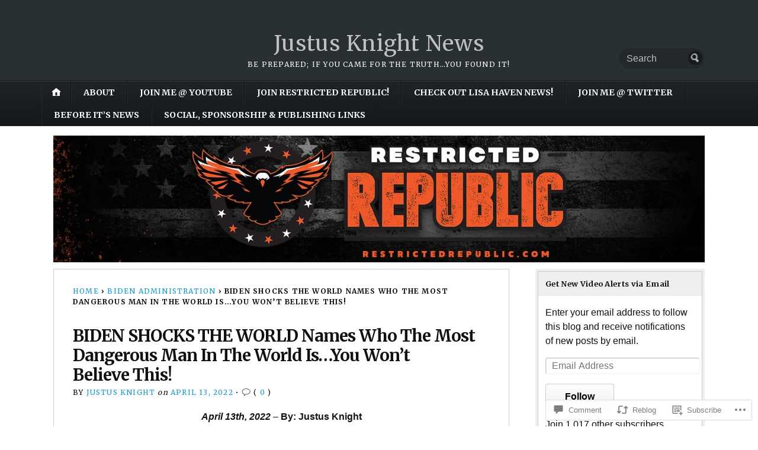

--- FILE ---
content_type: text/html; charset=UTF-8
request_url: https://justusaknight.com/2022/04/13/biden-shocks-the-world-names-who-the-most-dangerous-man-in-the-world-is-you-wont-believe-this/
body_size: 32483
content:
<!DOCTYPE html>
<html lang="en">
	<head>
		<meta charset="UTF-8" />
		<meta http-equiv="Content-Type" content="text/html; charset=UTF-8" />
		<meta name="viewport" content="width=device-width, initial-scale=1.0" />
		<link rel="profile" href="https://gmpg.org/xfn/11" />
		<link rel="pingback" href="https://justusaknight.com/xmlrpc.php" />

		<title>BIDEN SHOCKS THE WORLD Names Who The Most Dangerous Man In The World Is&#8230;You Won&#8217;t Believe This! &#8211; Justus Knight News</title>
<meta name='robots' content='max-image-preview:large' />
<meta name="google-site-verification" content="nYZkdInvCX3tUOKSt7gdDo9W47SmIF16pCdREeRASM4" />

<!-- Async WordPress.com Remote Login -->
<script id="wpcom_remote_login_js">
var wpcom_remote_login_extra_auth = '';
function wpcom_remote_login_remove_dom_node_id( element_id ) {
	var dom_node = document.getElementById( element_id );
	if ( dom_node ) { dom_node.parentNode.removeChild( dom_node ); }
}
function wpcom_remote_login_remove_dom_node_classes( class_name ) {
	var dom_nodes = document.querySelectorAll( '.' + class_name );
	for ( var i = 0; i < dom_nodes.length; i++ ) {
		dom_nodes[ i ].parentNode.removeChild( dom_nodes[ i ] );
	}
}
function wpcom_remote_login_final_cleanup() {
	wpcom_remote_login_remove_dom_node_classes( "wpcom_remote_login_msg" );
	wpcom_remote_login_remove_dom_node_id( "wpcom_remote_login_key" );
	wpcom_remote_login_remove_dom_node_id( "wpcom_remote_login_validate" );
	wpcom_remote_login_remove_dom_node_id( "wpcom_remote_login_js" );
	wpcom_remote_login_remove_dom_node_id( "wpcom_request_access_iframe" );
	wpcom_remote_login_remove_dom_node_id( "wpcom_request_access_styles" );
}

// Watch for messages back from the remote login
window.addEventListener( "message", function( e ) {
	if ( e.origin === "https://r-login.wordpress.com" ) {
		var data = {};
		try {
			data = JSON.parse( e.data );
		} catch( e ) {
			wpcom_remote_login_final_cleanup();
			return;
		}

		if ( data.msg === 'LOGIN' ) {
			// Clean up the login check iframe
			wpcom_remote_login_remove_dom_node_id( "wpcom_remote_login_key" );

			var id_regex = new RegExp( /^[0-9]+$/ );
			var token_regex = new RegExp( /^.*|.*|.*$/ );
			if (
				token_regex.test( data.token )
				&& id_regex.test( data.wpcomid )
			) {
				// We have everything we need to ask for a login
				var script = document.createElement( "script" );
				script.setAttribute( "id", "wpcom_remote_login_validate" );
				script.src = '/remote-login.php?wpcom_remote_login=validate'
					+ '&wpcomid=' + data.wpcomid
					+ '&token=' + encodeURIComponent( data.token )
					+ '&host=' + window.location.protocol
					+ '//' + window.location.hostname
					+ '&postid=10224'
					+ '&is_singular=1';
				document.body.appendChild( script );
			}

			return;
		}

		// Safari ITP, not logged in, so redirect
		if ( data.msg === 'LOGIN-REDIRECT' ) {
			window.location = 'https://wordpress.com/log-in?redirect_to=' + window.location.href;
			return;
		}

		// Safari ITP, storage access failed, remove the request
		if ( data.msg === 'LOGIN-REMOVE' ) {
			var css_zap = 'html { -webkit-transition: margin-top 1s; transition: margin-top 1s; } /* 9001 */ html { margin-top: 0 !important; } * html body { margin-top: 0 !important; } @media screen and ( max-width: 782px ) { html { margin-top: 0 !important; } * html body { margin-top: 0 !important; } }';
			var style_zap = document.createElement( 'style' );
			style_zap.type = 'text/css';
			style_zap.appendChild( document.createTextNode( css_zap ) );
			document.body.appendChild( style_zap );

			var e = document.getElementById( 'wpcom_request_access_iframe' );
			e.parentNode.removeChild( e );

			document.cookie = 'wordpress_com_login_access=denied; path=/; max-age=31536000';

			return;
		}

		// Safari ITP
		if ( data.msg === 'REQUEST_ACCESS' ) {
			console.log( 'request access: safari' );

			// Check ITP iframe enable/disable knob
			if ( wpcom_remote_login_extra_auth !== 'safari_itp_iframe' ) {
				return;
			}

			// If we are in a "private window" there is no ITP.
			var private_window = false;
			try {
				var opendb = window.openDatabase( null, null, null, null );
			} catch( e ) {
				private_window = true;
			}

			if ( private_window ) {
				console.log( 'private window' );
				return;
			}

			var iframe = document.createElement( 'iframe' );
			iframe.id = 'wpcom_request_access_iframe';
			iframe.setAttribute( 'scrolling', 'no' );
			iframe.setAttribute( 'sandbox', 'allow-storage-access-by-user-activation allow-scripts allow-same-origin allow-top-navigation-by-user-activation' );
			iframe.src = 'https://r-login.wordpress.com/remote-login.php?wpcom_remote_login=request_access&origin=' + encodeURIComponent( data.origin ) + '&wpcomid=' + encodeURIComponent( data.wpcomid );

			var css = 'html { -webkit-transition: margin-top 1s; transition: margin-top 1s; } /* 9001 */ html { margin-top: 46px !important; } * html body { margin-top: 46px !important; } @media screen and ( max-width: 660px ) { html { margin-top: 71px !important; } * html body { margin-top: 71px !important; } #wpcom_request_access_iframe { display: block; height: 71px !important; } } #wpcom_request_access_iframe { border: 0px; height: 46px; position: fixed; top: 0; left: 0; width: 100%; min-width: 100%; z-index: 99999; background: #23282d; } ';

			var style = document.createElement( 'style' );
			style.type = 'text/css';
			style.id = 'wpcom_request_access_styles';
			style.appendChild( document.createTextNode( css ) );
			document.body.appendChild( style );

			document.body.appendChild( iframe );
		}

		if ( data.msg === 'DONE' ) {
			wpcom_remote_login_final_cleanup();
		}
	}
}, false );

// Inject the remote login iframe after the page has had a chance to load
// more critical resources
window.addEventListener( "DOMContentLoaded", function( e ) {
	var iframe = document.createElement( "iframe" );
	iframe.style.display = "none";
	iframe.setAttribute( "scrolling", "no" );
	iframe.setAttribute( "id", "wpcom_remote_login_key" );
	iframe.src = "https://r-login.wordpress.com/remote-login.php"
		+ "?wpcom_remote_login=key"
		+ "&origin=aHR0cHM6Ly9qdXN0dXNha25pZ2h0LmNvbQ%3D%3D"
		+ "&wpcomid=143172087"
		+ "&time=" + Math.floor( Date.now() / 1000 );
	document.body.appendChild( iframe );
}, false );
</script>
<link rel='dns-prefetch' href='//s0.wp.com' />
<link rel='dns-prefetch' href='//widgets.wp.com' />
<link rel='dns-prefetch' href='//wordpress.com' />
<link rel='dns-prefetch' href='//fonts-api.wp.com' />
<link rel="alternate" type="application/rss+xml" title="Justus Knight News &raquo; Feed" href="https://justusaknight.com/feed/" />
<link rel="alternate" type="application/rss+xml" title="Justus Knight News &raquo; Comments Feed" href="https://justusaknight.com/comments/feed/" />
<link rel="alternate" type="application/rss+xml" title="Justus Knight News &raquo; BIDEN SHOCKS THE WORLD Names Who The Most Dangerous Man In The World Is&#8230;You Won&#8217;t Believe&nbsp;This! Comments Feed" href="https://justusaknight.com/2022/04/13/biden-shocks-the-world-names-who-the-most-dangerous-man-in-the-world-is-you-wont-believe-this/feed/" />
	<script type="text/javascript">
		/* <![CDATA[ */
		function addLoadEvent(func) {
			var oldonload = window.onload;
			if (typeof window.onload != 'function') {
				window.onload = func;
			} else {
				window.onload = function () {
					oldonload();
					func();
				}
			}
		}
		/* ]]> */
	</script>
	<link crossorigin='anonymous' rel='stylesheet' id='all-css-0-1' href='/wp-content/mu-plugins/likes/jetpack-likes.css?m=1743883414i&cssminify=yes' type='text/css' media='all' />
<style id='wp-emoji-styles-inline-css'>

	img.wp-smiley, img.emoji {
		display: inline !important;
		border: none !important;
		box-shadow: none !important;
		height: 1em !important;
		width: 1em !important;
		margin: 0 0.07em !important;
		vertical-align: -0.1em !important;
		background: none !important;
		padding: 0 !important;
	}
/*# sourceURL=wp-emoji-styles-inline-css */
</style>
<link crossorigin='anonymous' rel='stylesheet' id='all-css-2-1' href='/wp-content/plugins/gutenberg-core/v22.2.0/build/styles/block-library/style.css?m=1764855221i&cssminify=yes' type='text/css' media='all' />
<style id='wp-block-library-inline-css'>
.has-text-align-justify {
	text-align:justify;
}
.has-text-align-justify{text-align:justify;}

/*# sourceURL=wp-block-library-inline-css */
</style><style id='wp-block-embed-inline-css'>
.wp-block-embed.alignleft,.wp-block-embed.alignright,.wp-block[data-align=left]>[data-type="core/embed"],.wp-block[data-align=right]>[data-type="core/embed"]{max-width:360px;width:100%}.wp-block-embed.alignleft .wp-block-embed__wrapper,.wp-block-embed.alignright .wp-block-embed__wrapper,.wp-block[data-align=left]>[data-type="core/embed"] .wp-block-embed__wrapper,.wp-block[data-align=right]>[data-type="core/embed"] .wp-block-embed__wrapper{min-width:280px}.wp-block-cover .wp-block-embed{min-height:240px;min-width:320px}.wp-block-group.is-layout-flex .wp-block-embed{flex:1 1 0%;min-width:0}.wp-block-embed{overflow-wrap:break-word}.wp-block-embed :where(figcaption){margin-bottom:1em;margin-top:.5em}.wp-block-embed iframe{max-width:100%}.wp-block-embed__wrapper{position:relative}.wp-embed-responsive .wp-has-aspect-ratio .wp-block-embed__wrapper:before{content:"";display:block;padding-top:50%}.wp-embed-responsive .wp-has-aspect-ratio iframe{bottom:0;height:100%;left:0;position:absolute;right:0;top:0;width:100%}.wp-embed-responsive .wp-embed-aspect-21-9 .wp-block-embed__wrapper:before{padding-top:42.85%}.wp-embed-responsive .wp-embed-aspect-18-9 .wp-block-embed__wrapper:before{padding-top:50%}.wp-embed-responsive .wp-embed-aspect-16-9 .wp-block-embed__wrapper:before{padding-top:56.25%}.wp-embed-responsive .wp-embed-aspect-4-3 .wp-block-embed__wrapper:before{padding-top:75%}.wp-embed-responsive .wp-embed-aspect-1-1 .wp-block-embed__wrapper:before{padding-top:100%}.wp-embed-responsive .wp-embed-aspect-9-16 .wp-block-embed__wrapper:before{padding-top:177.77%}.wp-embed-responsive .wp-embed-aspect-1-2 .wp-block-embed__wrapper:before{padding-top:200%}
/*# sourceURL=/wp-content/plugins/gutenberg-core/v22.2.0/build/styles/block-library/embed/style.css */
</style>
<style id='wp-block-paragraph-inline-css'>
.is-small-text{font-size:.875em}.is-regular-text{font-size:1em}.is-large-text{font-size:2.25em}.is-larger-text{font-size:3em}.has-drop-cap:not(:focus):first-letter{float:left;font-size:8.4em;font-style:normal;font-weight:100;line-height:.68;margin:.05em .1em 0 0;text-transform:uppercase}body.rtl .has-drop-cap:not(:focus):first-letter{float:none;margin-left:.1em}p.has-drop-cap.has-background{overflow:hidden}:root :where(p.has-background){padding:1.25em 2.375em}:where(p.has-text-color:not(.has-link-color)) a{color:inherit}p.has-text-align-left[style*="writing-mode:vertical-lr"],p.has-text-align-right[style*="writing-mode:vertical-rl"]{rotate:180deg}
/*# sourceURL=/wp-content/plugins/gutenberg-core/v22.2.0/build/styles/block-library/paragraph/style.css */
</style>
<style id='wp-block-image-inline-css'>
.wp-block-image>a,.wp-block-image>figure>a{display:inline-block}.wp-block-image img{box-sizing:border-box;height:auto;max-width:100%;vertical-align:bottom}@media not (prefers-reduced-motion){.wp-block-image img.hide{visibility:hidden}.wp-block-image img.show{animation:show-content-image .4s}}.wp-block-image[style*=border-radius] img,.wp-block-image[style*=border-radius]>a{border-radius:inherit}.wp-block-image.has-custom-border img{box-sizing:border-box}.wp-block-image.aligncenter{text-align:center}.wp-block-image.alignfull>a,.wp-block-image.alignwide>a{width:100%}.wp-block-image.alignfull img,.wp-block-image.alignwide img{height:auto;width:100%}.wp-block-image .aligncenter,.wp-block-image .alignleft,.wp-block-image .alignright,.wp-block-image.aligncenter,.wp-block-image.alignleft,.wp-block-image.alignright{display:table}.wp-block-image .aligncenter>figcaption,.wp-block-image .alignleft>figcaption,.wp-block-image .alignright>figcaption,.wp-block-image.aligncenter>figcaption,.wp-block-image.alignleft>figcaption,.wp-block-image.alignright>figcaption{caption-side:bottom;display:table-caption}.wp-block-image .alignleft{float:left;margin:.5em 1em .5em 0}.wp-block-image .alignright{float:right;margin:.5em 0 .5em 1em}.wp-block-image .aligncenter{margin-left:auto;margin-right:auto}.wp-block-image :where(figcaption){margin-bottom:1em;margin-top:.5em}.wp-block-image.is-style-circle-mask img{border-radius:9999px}@supports ((-webkit-mask-image:none) or (mask-image:none)) or (-webkit-mask-image:none){.wp-block-image.is-style-circle-mask img{border-radius:0;-webkit-mask-image:url('data:image/svg+xml;utf8,<svg viewBox="0 0 100 100" xmlns="http://www.w3.org/2000/svg"><circle cx="50" cy="50" r="50"/></svg>');mask-image:url('data:image/svg+xml;utf8,<svg viewBox="0 0 100 100" xmlns="http://www.w3.org/2000/svg"><circle cx="50" cy="50" r="50"/></svg>');mask-mode:alpha;-webkit-mask-position:center;mask-position:center;-webkit-mask-repeat:no-repeat;mask-repeat:no-repeat;-webkit-mask-size:contain;mask-size:contain}}:root :where(.wp-block-image.is-style-rounded img,.wp-block-image .is-style-rounded img){border-radius:9999px}.wp-block-image figure{margin:0}.wp-lightbox-container{display:flex;flex-direction:column;position:relative}.wp-lightbox-container img{cursor:zoom-in}.wp-lightbox-container img:hover+button{opacity:1}.wp-lightbox-container button{align-items:center;backdrop-filter:blur(16px) saturate(180%);background-color:#5a5a5a40;border:none;border-radius:4px;cursor:zoom-in;display:flex;height:20px;justify-content:center;opacity:0;padding:0;position:absolute;right:16px;text-align:center;top:16px;width:20px;z-index:100}@media not (prefers-reduced-motion){.wp-lightbox-container button{transition:opacity .2s ease}}.wp-lightbox-container button:focus-visible{outline:3px auto #5a5a5a40;outline:3px auto -webkit-focus-ring-color;outline-offset:3px}.wp-lightbox-container button:hover{cursor:pointer;opacity:1}.wp-lightbox-container button:focus{opacity:1}.wp-lightbox-container button:focus,.wp-lightbox-container button:hover,.wp-lightbox-container button:not(:hover):not(:active):not(.has-background){background-color:#5a5a5a40;border:none}.wp-lightbox-overlay{box-sizing:border-box;cursor:zoom-out;height:100vh;left:0;overflow:hidden;position:fixed;top:0;visibility:hidden;width:100%;z-index:100000}.wp-lightbox-overlay .close-button{align-items:center;cursor:pointer;display:flex;justify-content:center;min-height:40px;min-width:40px;padding:0;position:absolute;right:calc(env(safe-area-inset-right) + 16px);top:calc(env(safe-area-inset-top) + 16px);z-index:5000000}.wp-lightbox-overlay .close-button:focus,.wp-lightbox-overlay .close-button:hover,.wp-lightbox-overlay .close-button:not(:hover):not(:active):not(.has-background){background:none;border:none}.wp-lightbox-overlay .lightbox-image-container{height:var(--wp--lightbox-container-height);left:50%;overflow:hidden;position:absolute;top:50%;transform:translate(-50%,-50%);transform-origin:top left;width:var(--wp--lightbox-container-width);z-index:9999999999}.wp-lightbox-overlay .wp-block-image{align-items:center;box-sizing:border-box;display:flex;height:100%;justify-content:center;margin:0;position:relative;transform-origin:0 0;width:100%;z-index:3000000}.wp-lightbox-overlay .wp-block-image img{height:var(--wp--lightbox-image-height);min-height:var(--wp--lightbox-image-height);min-width:var(--wp--lightbox-image-width);width:var(--wp--lightbox-image-width)}.wp-lightbox-overlay .wp-block-image figcaption{display:none}.wp-lightbox-overlay button{background:none;border:none}.wp-lightbox-overlay .scrim{background-color:#fff;height:100%;opacity:.9;position:absolute;width:100%;z-index:2000000}.wp-lightbox-overlay.active{visibility:visible}@media not (prefers-reduced-motion){.wp-lightbox-overlay.active{animation:turn-on-visibility .25s both}.wp-lightbox-overlay.active img{animation:turn-on-visibility .35s both}.wp-lightbox-overlay.show-closing-animation:not(.active){animation:turn-off-visibility .35s both}.wp-lightbox-overlay.show-closing-animation:not(.active) img{animation:turn-off-visibility .25s both}.wp-lightbox-overlay.zoom.active{animation:none;opacity:1;visibility:visible}.wp-lightbox-overlay.zoom.active .lightbox-image-container{animation:lightbox-zoom-in .4s}.wp-lightbox-overlay.zoom.active .lightbox-image-container img{animation:none}.wp-lightbox-overlay.zoom.active .scrim{animation:turn-on-visibility .4s forwards}.wp-lightbox-overlay.zoom.show-closing-animation:not(.active){animation:none}.wp-lightbox-overlay.zoom.show-closing-animation:not(.active) .lightbox-image-container{animation:lightbox-zoom-out .4s}.wp-lightbox-overlay.zoom.show-closing-animation:not(.active) .lightbox-image-container img{animation:none}.wp-lightbox-overlay.zoom.show-closing-animation:not(.active) .scrim{animation:turn-off-visibility .4s forwards}}@keyframes show-content-image{0%{visibility:hidden}99%{visibility:hidden}to{visibility:visible}}@keyframes turn-on-visibility{0%{opacity:0}to{opacity:1}}@keyframes turn-off-visibility{0%{opacity:1;visibility:visible}99%{opacity:0;visibility:visible}to{opacity:0;visibility:hidden}}@keyframes lightbox-zoom-in{0%{transform:translate(calc((-100vw + var(--wp--lightbox-scrollbar-width))/2 + var(--wp--lightbox-initial-left-position)),calc(-50vh + var(--wp--lightbox-initial-top-position))) scale(var(--wp--lightbox-scale))}to{transform:translate(-50%,-50%) scale(1)}}@keyframes lightbox-zoom-out{0%{transform:translate(-50%,-50%) scale(1);visibility:visible}99%{visibility:visible}to{transform:translate(calc((-100vw + var(--wp--lightbox-scrollbar-width))/2 + var(--wp--lightbox-initial-left-position)),calc(-50vh + var(--wp--lightbox-initial-top-position))) scale(var(--wp--lightbox-scale));visibility:hidden}}
/*# sourceURL=/wp-content/plugins/gutenberg-core/v22.2.0/build/styles/block-library/image/style.css */
</style>
<style id='wp-block-list-inline-css'>
ol,ul{box-sizing:border-box}:root :where(.wp-block-list.has-background){padding:1.25em 2.375em}
/*# sourceURL=/wp-content/plugins/gutenberg-core/v22.2.0/build/styles/block-library/list/style.css */
</style>
<style id='global-styles-inline-css'>
:root{--wp--preset--aspect-ratio--square: 1;--wp--preset--aspect-ratio--4-3: 4/3;--wp--preset--aspect-ratio--3-4: 3/4;--wp--preset--aspect-ratio--3-2: 3/2;--wp--preset--aspect-ratio--2-3: 2/3;--wp--preset--aspect-ratio--16-9: 16/9;--wp--preset--aspect-ratio--9-16: 9/16;--wp--preset--color--black: #000000;--wp--preset--color--cyan-bluish-gray: #abb8c3;--wp--preset--color--white: #ffffff;--wp--preset--color--pale-pink: #f78da7;--wp--preset--color--vivid-red: #cf2e2e;--wp--preset--color--luminous-vivid-orange: #ff6900;--wp--preset--color--luminous-vivid-amber: #fcb900;--wp--preset--color--light-green-cyan: #7bdcb5;--wp--preset--color--vivid-green-cyan: #00d084;--wp--preset--color--pale-cyan-blue: #8ed1fc;--wp--preset--color--vivid-cyan-blue: #0693e3;--wp--preset--color--vivid-purple: #9b51e0;--wp--preset--gradient--vivid-cyan-blue-to-vivid-purple: linear-gradient(135deg,rgb(6,147,227) 0%,rgb(155,81,224) 100%);--wp--preset--gradient--light-green-cyan-to-vivid-green-cyan: linear-gradient(135deg,rgb(122,220,180) 0%,rgb(0,208,130) 100%);--wp--preset--gradient--luminous-vivid-amber-to-luminous-vivid-orange: linear-gradient(135deg,rgb(252,185,0) 0%,rgb(255,105,0) 100%);--wp--preset--gradient--luminous-vivid-orange-to-vivid-red: linear-gradient(135deg,rgb(255,105,0) 0%,rgb(207,46,46) 100%);--wp--preset--gradient--very-light-gray-to-cyan-bluish-gray: linear-gradient(135deg,rgb(238,238,238) 0%,rgb(169,184,195) 100%);--wp--preset--gradient--cool-to-warm-spectrum: linear-gradient(135deg,rgb(74,234,220) 0%,rgb(151,120,209) 20%,rgb(207,42,186) 40%,rgb(238,44,130) 60%,rgb(251,105,98) 80%,rgb(254,248,76) 100%);--wp--preset--gradient--blush-light-purple: linear-gradient(135deg,rgb(255,206,236) 0%,rgb(152,150,240) 100%);--wp--preset--gradient--blush-bordeaux: linear-gradient(135deg,rgb(254,205,165) 0%,rgb(254,45,45) 50%,rgb(107,0,62) 100%);--wp--preset--gradient--luminous-dusk: linear-gradient(135deg,rgb(255,203,112) 0%,rgb(199,81,192) 50%,rgb(65,88,208) 100%);--wp--preset--gradient--pale-ocean: linear-gradient(135deg,rgb(255,245,203) 0%,rgb(182,227,212) 50%,rgb(51,167,181) 100%);--wp--preset--gradient--electric-grass: linear-gradient(135deg,rgb(202,248,128) 0%,rgb(113,206,126) 100%);--wp--preset--gradient--midnight: linear-gradient(135deg,rgb(2,3,129) 0%,rgb(40,116,252) 100%);--wp--preset--font-size--small: 13px;--wp--preset--font-size--medium: 20px;--wp--preset--font-size--large: 36px;--wp--preset--font-size--x-large: 42px;--wp--preset--font-family--albert-sans: 'Albert Sans', sans-serif;--wp--preset--font-family--alegreya: Alegreya, serif;--wp--preset--font-family--arvo: Arvo, serif;--wp--preset--font-family--bodoni-moda: 'Bodoni Moda', serif;--wp--preset--font-family--bricolage-grotesque: 'Bricolage Grotesque', sans-serif;--wp--preset--font-family--cabin: Cabin, sans-serif;--wp--preset--font-family--chivo: Chivo, sans-serif;--wp--preset--font-family--commissioner: Commissioner, sans-serif;--wp--preset--font-family--cormorant: Cormorant, serif;--wp--preset--font-family--courier-prime: 'Courier Prime', monospace;--wp--preset--font-family--crimson-pro: 'Crimson Pro', serif;--wp--preset--font-family--dm-mono: 'DM Mono', monospace;--wp--preset--font-family--dm-sans: 'DM Sans', sans-serif;--wp--preset--font-family--dm-serif-display: 'DM Serif Display', serif;--wp--preset--font-family--domine: Domine, serif;--wp--preset--font-family--eb-garamond: 'EB Garamond', serif;--wp--preset--font-family--epilogue: Epilogue, sans-serif;--wp--preset--font-family--fahkwang: Fahkwang, sans-serif;--wp--preset--font-family--figtree: Figtree, sans-serif;--wp--preset--font-family--fira-sans: 'Fira Sans', sans-serif;--wp--preset--font-family--fjalla-one: 'Fjalla One', sans-serif;--wp--preset--font-family--fraunces: Fraunces, serif;--wp--preset--font-family--gabarito: Gabarito, system-ui;--wp--preset--font-family--ibm-plex-mono: 'IBM Plex Mono', monospace;--wp--preset--font-family--ibm-plex-sans: 'IBM Plex Sans', sans-serif;--wp--preset--font-family--ibarra-real-nova: 'Ibarra Real Nova', serif;--wp--preset--font-family--instrument-serif: 'Instrument Serif', serif;--wp--preset--font-family--inter: Inter, sans-serif;--wp--preset--font-family--josefin-sans: 'Josefin Sans', sans-serif;--wp--preset--font-family--jost: Jost, sans-serif;--wp--preset--font-family--libre-baskerville: 'Libre Baskerville', serif;--wp--preset--font-family--libre-franklin: 'Libre Franklin', sans-serif;--wp--preset--font-family--literata: Literata, serif;--wp--preset--font-family--lora: Lora, serif;--wp--preset--font-family--merriweather: Merriweather, serif;--wp--preset--font-family--montserrat: Montserrat, sans-serif;--wp--preset--font-family--newsreader: Newsreader, serif;--wp--preset--font-family--noto-sans-mono: 'Noto Sans Mono', sans-serif;--wp--preset--font-family--nunito: Nunito, sans-serif;--wp--preset--font-family--open-sans: 'Open Sans', sans-serif;--wp--preset--font-family--overpass: Overpass, sans-serif;--wp--preset--font-family--pt-serif: 'PT Serif', serif;--wp--preset--font-family--petrona: Petrona, serif;--wp--preset--font-family--piazzolla: Piazzolla, serif;--wp--preset--font-family--playfair-display: 'Playfair Display', serif;--wp--preset--font-family--plus-jakarta-sans: 'Plus Jakarta Sans', sans-serif;--wp--preset--font-family--poppins: Poppins, sans-serif;--wp--preset--font-family--raleway: Raleway, sans-serif;--wp--preset--font-family--roboto: Roboto, sans-serif;--wp--preset--font-family--roboto-slab: 'Roboto Slab', serif;--wp--preset--font-family--rubik: Rubik, sans-serif;--wp--preset--font-family--rufina: Rufina, serif;--wp--preset--font-family--sora: Sora, sans-serif;--wp--preset--font-family--source-sans-3: 'Source Sans 3', sans-serif;--wp--preset--font-family--source-serif-4: 'Source Serif 4', serif;--wp--preset--font-family--space-mono: 'Space Mono', monospace;--wp--preset--font-family--syne: Syne, sans-serif;--wp--preset--font-family--texturina: Texturina, serif;--wp--preset--font-family--urbanist: Urbanist, sans-serif;--wp--preset--font-family--work-sans: 'Work Sans', sans-serif;--wp--preset--spacing--20: 0.44rem;--wp--preset--spacing--30: 0.67rem;--wp--preset--spacing--40: 1rem;--wp--preset--spacing--50: 1.5rem;--wp--preset--spacing--60: 2.25rem;--wp--preset--spacing--70: 3.38rem;--wp--preset--spacing--80: 5.06rem;--wp--preset--shadow--natural: 6px 6px 9px rgba(0, 0, 0, 0.2);--wp--preset--shadow--deep: 12px 12px 50px rgba(0, 0, 0, 0.4);--wp--preset--shadow--sharp: 6px 6px 0px rgba(0, 0, 0, 0.2);--wp--preset--shadow--outlined: 6px 6px 0px -3px rgb(255, 255, 255), 6px 6px rgb(0, 0, 0);--wp--preset--shadow--crisp: 6px 6px 0px rgb(0, 0, 0);}:where(.is-layout-flex){gap: 0.5em;}:where(.is-layout-grid){gap: 0.5em;}body .is-layout-flex{display: flex;}.is-layout-flex{flex-wrap: wrap;align-items: center;}.is-layout-flex > :is(*, div){margin: 0;}body .is-layout-grid{display: grid;}.is-layout-grid > :is(*, div){margin: 0;}:where(.wp-block-columns.is-layout-flex){gap: 2em;}:where(.wp-block-columns.is-layout-grid){gap: 2em;}:where(.wp-block-post-template.is-layout-flex){gap: 1.25em;}:where(.wp-block-post-template.is-layout-grid){gap: 1.25em;}.has-black-color{color: var(--wp--preset--color--black) !important;}.has-cyan-bluish-gray-color{color: var(--wp--preset--color--cyan-bluish-gray) !important;}.has-white-color{color: var(--wp--preset--color--white) !important;}.has-pale-pink-color{color: var(--wp--preset--color--pale-pink) !important;}.has-vivid-red-color{color: var(--wp--preset--color--vivid-red) !important;}.has-luminous-vivid-orange-color{color: var(--wp--preset--color--luminous-vivid-orange) !important;}.has-luminous-vivid-amber-color{color: var(--wp--preset--color--luminous-vivid-amber) !important;}.has-light-green-cyan-color{color: var(--wp--preset--color--light-green-cyan) !important;}.has-vivid-green-cyan-color{color: var(--wp--preset--color--vivid-green-cyan) !important;}.has-pale-cyan-blue-color{color: var(--wp--preset--color--pale-cyan-blue) !important;}.has-vivid-cyan-blue-color{color: var(--wp--preset--color--vivid-cyan-blue) !important;}.has-vivid-purple-color{color: var(--wp--preset--color--vivid-purple) !important;}.has-black-background-color{background-color: var(--wp--preset--color--black) !important;}.has-cyan-bluish-gray-background-color{background-color: var(--wp--preset--color--cyan-bluish-gray) !important;}.has-white-background-color{background-color: var(--wp--preset--color--white) !important;}.has-pale-pink-background-color{background-color: var(--wp--preset--color--pale-pink) !important;}.has-vivid-red-background-color{background-color: var(--wp--preset--color--vivid-red) !important;}.has-luminous-vivid-orange-background-color{background-color: var(--wp--preset--color--luminous-vivid-orange) !important;}.has-luminous-vivid-amber-background-color{background-color: var(--wp--preset--color--luminous-vivid-amber) !important;}.has-light-green-cyan-background-color{background-color: var(--wp--preset--color--light-green-cyan) !important;}.has-vivid-green-cyan-background-color{background-color: var(--wp--preset--color--vivid-green-cyan) !important;}.has-pale-cyan-blue-background-color{background-color: var(--wp--preset--color--pale-cyan-blue) !important;}.has-vivid-cyan-blue-background-color{background-color: var(--wp--preset--color--vivid-cyan-blue) !important;}.has-vivid-purple-background-color{background-color: var(--wp--preset--color--vivid-purple) !important;}.has-black-border-color{border-color: var(--wp--preset--color--black) !important;}.has-cyan-bluish-gray-border-color{border-color: var(--wp--preset--color--cyan-bluish-gray) !important;}.has-white-border-color{border-color: var(--wp--preset--color--white) !important;}.has-pale-pink-border-color{border-color: var(--wp--preset--color--pale-pink) !important;}.has-vivid-red-border-color{border-color: var(--wp--preset--color--vivid-red) !important;}.has-luminous-vivid-orange-border-color{border-color: var(--wp--preset--color--luminous-vivid-orange) !important;}.has-luminous-vivid-amber-border-color{border-color: var(--wp--preset--color--luminous-vivid-amber) !important;}.has-light-green-cyan-border-color{border-color: var(--wp--preset--color--light-green-cyan) !important;}.has-vivid-green-cyan-border-color{border-color: var(--wp--preset--color--vivid-green-cyan) !important;}.has-pale-cyan-blue-border-color{border-color: var(--wp--preset--color--pale-cyan-blue) !important;}.has-vivid-cyan-blue-border-color{border-color: var(--wp--preset--color--vivid-cyan-blue) !important;}.has-vivid-purple-border-color{border-color: var(--wp--preset--color--vivid-purple) !important;}.has-vivid-cyan-blue-to-vivid-purple-gradient-background{background: var(--wp--preset--gradient--vivid-cyan-blue-to-vivid-purple) !important;}.has-light-green-cyan-to-vivid-green-cyan-gradient-background{background: var(--wp--preset--gradient--light-green-cyan-to-vivid-green-cyan) !important;}.has-luminous-vivid-amber-to-luminous-vivid-orange-gradient-background{background: var(--wp--preset--gradient--luminous-vivid-amber-to-luminous-vivid-orange) !important;}.has-luminous-vivid-orange-to-vivid-red-gradient-background{background: var(--wp--preset--gradient--luminous-vivid-orange-to-vivid-red) !important;}.has-very-light-gray-to-cyan-bluish-gray-gradient-background{background: var(--wp--preset--gradient--very-light-gray-to-cyan-bluish-gray) !important;}.has-cool-to-warm-spectrum-gradient-background{background: var(--wp--preset--gradient--cool-to-warm-spectrum) !important;}.has-blush-light-purple-gradient-background{background: var(--wp--preset--gradient--blush-light-purple) !important;}.has-blush-bordeaux-gradient-background{background: var(--wp--preset--gradient--blush-bordeaux) !important;}.has-luminous-dusk-gradient-background{background: var(--wp--preset--gradient--luminous-dusk) !important;}.has-pale-ocean-gradient-background{background: var(--wp--preset--gradient--pale-ocean) !important;}.has-electric-grass-gradient-background{background: var(--wp--preset--gradient--electric-grass) !important;}.has-midnight-gradient-background{background: var(--wp--preset--gradient--midnight) !important;}.has-small-font-size{font-size: var(--wp--preset--font-size--small) !important;}.has-medium-font-size{font-size: var(--wp--preset--font-size--medium) !important;}.has-large-font-size{font-size: var(--wp--preset--font-size--large) !important;}.has-x-large-font-size{font-size: var(--wp--preset--font-size--x-large) !important;}.has-albert-sans-font-family{font-family: var(--wp--preset--font-family--albert-sans) !important;}.has-alegreya-font-family{font-family: var(--wp--preset--font-family--alegreya) !important;}.has-arvo-font-family{font-family: var(--wp--preset--font-family--arvo) !important;}.has-bodoni-moda-font-family{font-family: var(--wp--preset--font-family--bodoni-moda) !important;}.has-bricolage-grotesque-font-family{font-family: var(--wp--preset--font-family--bricolage-grotesque) !important;}.has-cabin-font-family{font-family: var(--wp--preset--font-family--cabin) !important;}.has-chivo-font-family{font-family: var(--wp--preset--font-family--chivo) !important;}.has-commissioner-font-family{font-family: var(--wp--preset--font-family--commissioner) !important;}.has-cormorant-font-family{font-family: var(--wp--preset--font-family--cormorant) !important;}.has-courier-prime-font-family{font-family: var(--wp--preset--font-family--courier-prime) !important;}.has-crimson-pro-font-family{font-family: var(--wp--preset--font-family--crimson-pro) !important;}.has-dm-mono-font-family{font-family: var(--wp--preset--font-family--dm-mono) !important;}.has-dm-sans-font-family{font-family: var(--wp--preset--font-family--dm-sans) !important;}.has-dm-serif-display-font-family{font-family: var(--wp--preset--font-family--dm-serif-display) !important;}.has-domine-font-family{font-family: var(--wp--preset--font-family--domine) !important;}.has-eb-garamond-font-family{font-family: var(--wp--preset--font-family--eb-garamond) !important;}.has-epilogue-font-family{font-family: var(--wp--preset--font-family--epilogue) !important;}.has-fahkwang-font-family{font-family: var(--wp--preset--font-family--fahkwang) !important;}.has-figtree-font-family{font-family: var(--wp--preset--font-family--figtree) !important;}.has-fira-sans-font-family{font-family: var(--wp--preset--font-family--fira-sans) !important;}.has-fjalla-one-font-family{font-family: var(--wp--preset--font-family--fjalla-one) !important;}.has-fraunces-font-family{font-family: var(--wp--preset--font-family--fraunces) !important;}.has-gabarito-font-family{font-family: var(--wp--preset--font-family--gabarito) !important;}.has-ibm-plex-mono-font-family{font-family: var(--wp--preset--font-family--ibm-plex-mono) !important;}.has-ibm-plex-sans-font-family{font-family: var(--wp--preset--font-family--ibm-plex-sans) !important;}.has-ibarra-real-nova-font-family{font-family: var(--wp--preset--font-family--ibarra-real-nova) !important;}.has-instrument-serif-font-family{font-family: var(--wp--preset--font-family--instrument-serif) !important;}.has-inter-font-family{font-family: var(--wp--preset--font-family--inter) !important;}.has-josefin-sans-font-family{font-family: var(--wp--preset--font-family--josefin-sans) !important;}.has-jost-font-family{font-family: var(--wp--preset--font-family--jost) !important;}.has-libre-baskerville-font-family{font-family: var(--wp--preset--font-family--libre-baskerville) !important;}.has-libre-franklin-font-family{font-family: var(--wp--preset--font-family--libre-franklin) !important;}.has-literata-font-family{font-family: var(--wp--preset--font-family--literata) !important;}.has-lora-font-family{font-family: var(--wp--preset--font-family--lora) !important;}.has-merriweather-font-family{font-family: var(--wp--preset--font-family--merriweather) !important;}.has-montserrat-font-family{font-family: var(--wp--preset--font-family--montserrat) !important;}.has-newsreader-font-family{font-family: var(--wp--preset--font-family--newsreader) !important;}.has-noto-sans-mono-font-family{font-family: var(--wp--preset--font-family--noto-sans-mono) !important;}.has-nunito-font-family{font-family: var(--wp--preset--font-family--nunito) !important;}.has-open-sans-font-family{font-family: var(--wp--preset--font-family--open-sans) !important;}.has-overpass-font-family{font-family: var(--wp--preset--font-family--overpass) !important;}.has-pt-serif-font-family{font-family: var(--wp--preset--font-family--pt-serif) !important;}.has-petrona-font-family{font-family: var(--wp--preset--font-family--petrona) !important;}.has-piazzolla-font-family{font-family: var(--wp--preset--font-family--piazzolla) !important;}.has-playfair-display-font-family{font-family: var(--wp--preset--font-family--playfair-display) !important;}.has-plus-jakarta-sans-font-family{font-family: var(--wp--preset--font-family--plus-jakarta-sans) !important;}.has-poppins-font-family{font-family: var(--wp--preset--font-family--poppins) !important;}.has-raleway-font-family{font-family: var(--wp--preset--font-family--raleway) !important;}.has-roboto-font-family{font-family: var(--wp--preset--font-family--roboto) !important;}.has-roboto-slab-font-family{font-family: var(--wp--preset--font-family--roboto-slab) !important;}.has-rubik-font-family{font-family: var(--wp--preset--font-family--rubik) !important;}.has-rufina-font-family{font-family: var(--wp--preset--font-family--rufina) !important;}.has-sora-font-family{font-family: var(--wp--preset--font-family--sora) !important;}.has-source-sans-3-font-family{font-family: var(--wp--preset--font-family--source-sans-3) !important;}.has-source-serif-4-font-family{font-family: var(--wp--preset--font-family--source-serif-4) !important;}.has-space-mono-font-family{font-family: var(--wp--preset--font-family--space-mono) !important;}.has-syne-font-family{font-family: var(--wp--preset--font-family--syne) !important;}.has-texturina-font-family{font-family: var(--wp--preset--font-family--texturina) !important;}.has-urbanist-font-family{font-family: var(--wp--preset--font-family--urbanist) !important;}.has-work-sans-font-family{font-family: var(--wp--preset--font-family--work-sans) !important;}
/*# sourceURL=global-styles-inline-css */
</style>

<style id='classic-theme-styles-inline-css'>
/*! This file is auto-generated */
.wp-block-button__link{color:#fff;background-color:#32373c;border-radius:9999px;box-shadow:none;text-decoration:none;padding:calc(.667em + 2px) calc(1.333em + 2px);font-size:1.125em}.wp-block-file__button{background:#32373c;color:#fff;text-decoration:none}
/*# sourceURL=/wp-includes/css/classic-themes.min.css */
</style>
<link crossorigin='anonymous' rel='stylesheet' id='all-css-4-1' href='/_static/??-eJx9jl1OAzEMhC+E111+WnhAPQpKslZJGydR7GzF7fFqW0BU6qPH880MniuEkpWyYk39ELNgKD6VcBJ8HMbXYQSJXBNBo3l4ximK/jhA9CvREEQe8E+QfhKTYG3EsTOWqhHNgzRFLQ1W9obiDr8LGpnO1eniYAMdJQvNeg87V2PAeysWgUs9rGvucUfS6sIJTFoj1gdKz9ffx0x5Kg1d18JONYYbCqUF9D2mCWdq3ppNXCbL/3vZsuf3cbfdbMaXt6fd8Rv+M5JI&cssminify=yes' type='text/css' media='all' />
<link rel='stylesheet' id='verbum-gutenberg-css-css' href='https://widgets.wp.com/verbum-block-editor/block-editor.css?ver=1738686361' media='all' />
<link crossorigin='anonymous' rel='stylesheet' id='all-css-6-1' href='/_static/??/wp-content/mu-plugins/comment-likes/css/comment-likes.css,/i/noticons/noticons.css?m=1436783281j&cssminify=yes' type='text/css' media='all' />
<link rel='stylesheet' id='opti-fonts-css' href='https://fonts-api.wp.com/css?family=Merriweather%3A400%2C700&#038;subset=latin%2Clatin-ext&#038;display=swap&#038;ver=1.0' media='all' />
<link crossorigin='anonymous' rel='stylesheet' id='all-css-8-1' href='/_static/??/wp-content/themes/premium/opti/style.css,/wp-content/mu-plugins/jetpack-plugin/sun/_inc/genericons/genericons/genericons.css?m=1753279645j&cssminify=yes' type='text/css' media='all' />
<link crossorigin='anonymous' rel='stylesheet' id='print-css-9-1' href='/wp-content/themes/premium/opti/css/print.css?m=1438009084i&cssminify=yes' type='text/css' media='print' />
<link crossorigin='anonymous' rel='stylesheet' id='all-css-10-1' href='/_static/??-eJzTLy/QTc7PK0nNK9HPLdUtyClNz8wr1i9KTcrJTwcy0/WTi5G5ekCujj52Temp+bo5+cmJJZn5eSgc3bScxMwikFb7XFtDE1NLExMLc0OTLACohS2q&cssminify=yes' type='text/css' media='all' />
<style id='jetpack-global-styles-frontend-style-inline-css'>
:root { --font-headings: unset; --font-base: unset; --font-headings-default: -apple-system,BlinkMacSystemFont,"Segoe UI",Roboto,Oxygen-Sans,Ubuntu,Cantarell,"Helvetica Neue",sans-serif; --font-base-default: -apple-system,BlinkMacSystemFont,"Segoe UI",Roboto,Oxygen-Sans,Ubuntu,Cantarell,"Helvetica Neue",sans-serif;}
/*# sourceURL=jetpack-global-styles-frontend-style-inline-css */
</style>
<link crossorigin='anonymous' rel='stylesheet' id='all-css-12-1' href='/_static/??-eJyNjcsKAjEMRX/IGtQZBxfip0hMS9sxTYppGfx7H7gRN+7ugcs5sFRHKi1Ig9Jd5R6zGMyhVaTrh8G6QFHfORhYwlvw6P39PbPENZmt4G/ROQuBKWVkxxrVvuBH1lIoz2waILJekF+HUzlupnG3nQ77YZwfuRJIaQ==&cssminify=yes' type='text/css' media='all' />
<style>#masthead { background:#293033; }
#masthead #logo a { color:#bfbfbf; }
#masthead h2 { color:#ffffff; }
#nav-primary { background:#background: #15181a;background: -moz-linear-gradient(top,  #1f2426 0%, #15181a 100%);background: -webkit-gradient(linear, left top, left bottom, color-stop(0%,#1f2426), color-stop(100%,#15181a));background: -webkit-linear-gradient(top, #1f2426 0%, #15181a 100%);background: -o-linear-gradient(top, #1f2426 0%,#15181a 100%);background: -ms-linear-gradient(top, #1f2426 0%,#15181a 100%);background: linear-gradient(to bottom, #1f2426 0%,#15181a 100%);; border-color:#15181a }
#nav-primary li:hover, #nav-primary li.current-cat { background-color: #15181a; }
#nav-primary .current-menu-item > a, #nav-primary .current-cat > a { border-top-color:#1899cb; }
#nav-primary li { border-right-color:#15181a; border-left-color:#23292b; }
#nav-primary .current-menu-item { background-color:#15181a; color:#bfbfbf; }
#nav-primary .current-menu-item > a, #nav-primary .current-cat > a { border-color:#8ccde6; color:#bfbfbf; }
#masthead input.searchfield { background:#23292b; color:#bfbfbf; }
#masthead input.searchfield::-webkit-input-placeholder { color:#bfbfbf; }
#masthead input.searchfield::-moz-placeholder { color:#bfbfbf; }
#masthead input.searchfield:-moz-placeholder { color:#bfbfbf; }
#masthead input.searchfield:-ms-placeholder { color:#bfbfbf; }
#masthead input.searchfield:focus, #masthead input.searchfield:hover { background:#1f2426; color:#bfbfbf; }
#masthead input.searchfield::-webkit-input-placeholder, #masthead input.searchfield::-moz-placeholder { color:#bfbfbf; }
a, a:visited { color:#1899cb; }
footer { color:#bfbfbf; background:#15181a; }
footer a, footer a:visited { color:#52b3d8; }
#footer-wrap { border-color:#0a0c0d; }
#featured-cats h5 { background:#eaebeb; border-color:#95989a; }
#featured-cats h5 a, #featured-cats h5 a:visited { color:#000000; }</style><script type="text/javascript" id="opti-script-main-js-extra">
/* <![CDATA[ */
var js_i18n = {"menu":"Menu"};
//# sourceURL=opti-script-main-js-extra
/* ]]> */
</script>
<script type="text/javascript" id="wpcom-actionbar-placeholder-js-extra">
/* <![CDATA[ */
var actionbardata = {"siteID":"143172087","postID":"10224","siteURL":"https://justusaknight.com","xhrURL":"https://justusaknight.com/wp-admin/admin-ajax.php","nonce":"783c986058","isLoggedIn":"","statusMessage":"","subsEmailDefault":"instantly","proxyScriptUrl":"https://s0.wp.com/wp-content/js/wpcom-proxy-request.js?m=1513050504i&amp;ver=20211021","shortlink":"https://wp.me/p9GJBd-2EU","i18n":{"followedText":"New posts from this site will now appear in your \u003Ca href=\"https://wordpress.com/reader\"\u003EReader\u003C/a\u003E","foldBar":"Collapse this bar","unfoldBar":"Expand this bar","shortLinkCopied":"Shortlink copied to clipboard."}};
//# sourceURL=wpcom-actionbar-placeholder-js-extra
/* ]]> */
</script>
<script type="text/javascript" id="jetpack-mu-wpcom-settings-js-before">
/* <![CDATA[ */
var JETPACK_MU_WPCOM_SETTINGS = {"assetsUrl":"https://s0.wp.com/wp-content/mu-plugins/jetpack-mu-wpcom-plugin/sun/jetpack_vendor/automattic/jetpack-mu-wpcom/src/build/"};
//# sourceURL=jetpack-mu-wpcom-settings-js-before
/* ]]> */
</script>
<script crossorigin='anonymous' type='text/javascript'  src='/_static/??-eJyNjlsOAiEMRTckMGp8fRh3MHsg2IwllCKU0dm9aDT653y1ybmnt+aWlOMoEMX4YnIQlTLfJ+3LwjSG0YV6hvKE/lohT++hCePfkCIcshX4DX/a5ALUlJSBsJLhJPj1NYRGo9igHVPi2PYy80KG0oSCI/R2xMEK8txysq8/T3Rc7lbdZt1t9wf/APqabQg='></script>
<script type="text/javascript" id="rlt-proxy-js-after">
/* <![CDATA[ */
	rltInitialize( {"token":null,"iframeOrigins":["https:\/\/widgets.wp.com"]} );
//# sourceURL=rlt-proxy-js-after
/* ]]> */
</script>
<link rel="EditURI" type="application/rsd+xml" title="RSD" href="https://justusaknight.wordpress.com/xmlrpc.php?rsd" />
<meta name="generator" content="WordPress.com" />
<link rel="canonical" href="https://justusaknight.com/2022/04/13/biden-shocks-the-world-names-who-the-most-dangerous-man-in-the-world-is-you-wont-believe-this/" />
<link rel='shortlink' href='https://wp.me/p9GJBd-2EU' />
<link rel="alternate" type="application/json+oembed" href="https://public-api.wordpress.com/oembed/?format=json&amp;url=https%3A%2F%2Fjustusaknight.com%2F2022%2F04%2F13%2Fbiden-shocks-the-world-names-who-the-most-dangerous-man-in-the-world-is-you-wont-believe-this%2F&amp;for=wpcom-auto-discovery" /><link rel="alternate" type="application/xml+oembed" href="https://public-api.wordpress.com/oembed/?format=xml&amp;url=https%3A%2F%2Fjustusaknight.com%2F2022%2F04%2F13%2Fbiden-shocks-the-world-names-who-the-most-dangerous-man-in-the-world-is-you-wont-believe-this%2F&amp;for=wpcom-auto-discovery" />
<!-- Jetpack Open Graph Tags -->
<meta property="og:type" content="article" />
<meta property="og:title" content="BIDEN SHOCKS THE WORLD Names Who The Most Dangerous Man In The World Is&#8230;You Won&#8217;t Believe This!" />
<meta property="og:url" content="https://justusaknight.com/2022/04/13/biden-shocks-the-world-names-who-the-most-dangerous-man-in-the-world-is-you-wont-believe-this/" />
<meta property="og:description" content="BIDEN SHOCKS THE WORLD Names Who The Most Dangerous Man In The World Is&#8230;You Won&#8217;t Believe This!" />
<meta property="article:published_time" content="2022-04-13T15:29:37+00:00" />
<meta property="article:modified_time" content="2022-04-13T15:29:37+00:00" />
<meta property="og:site_name" content="Justus Knight News" />
<meta property="og:image" content="https://justusaknight.com/wp-content/uploads/2022/04/screen-shot-2022-04-13-at-7.47.58-am.png" />
<meta property="og:image:width" content="700" />
<meta property="og:image:height" content="394" />
<meta property="og:image:alt" content="" />
<meta property="og:locale" content="en_US" />
<meta property="article:publisher" content="https://www.facebook.com/WordPresscom" />
<meta name="twitter:creator" content="@justusaknight" />
<meta name="twitter:site" content="@justusaknight" />
<meta name="twitter:text:title" content="BIDEN SHOCKS THE WORLD Names Who The Most Dangerous Man In The World Is&#8230;You Won&#8217;t Believe&nbsp;This!" />
<meta name="twitter:image" content="https://justusaknight.com/wp-content/uploads/2022/04/screen-shot-2022-04-13-at-7.47.58-am.png?w=640" />
<meta name="twitter:card" content="summary_large_image" />

<!-- End Jetpack Open Graph Tags -->
<link rel="search" type="application/opensearchdescription+xml" href="https://justusaknight.com/osd.xml" title="Justus Knight News" />
<link rel="search" type="application/opensearchdescription+xml" href="https://s1.wp.com/opensearch.xml" title="WordPress.com" />
<style type="text/css">.recentcomments a{display:inline !important;padding:0 !important;margin:0 !important;}</style>		<style type="text/css">
			.recentcomments a {
				display: inline !important;
				padding: 0 !important;
				margin: 0 !important;
			}

			table.recentcommentsavatartop img.avatar, table.recentcommentsavatarend img.avatar {
				border: 0px;
				margin: 0;
			}

			table.recentcommentsavatartop a, table.recentcommentsavatarend a {
				border: 0px !important;
				background-color: transparent !important;
			}

			td.recentcommentsavatarend, td.recentcommentsavatartop {
				padding: 0px 0px 1px 0px;
				margin: 0px;
			}

			td.recentcommentstextend {
				border: none !important;
				padding: 0px 0px 2px 10px;
			}

			.rtl td.recentcommentstextend {
				padding: 0px 10px 2px 0px;
			}

			td.recentcommentstexttop {
				border: none;
				padding: 0px 0px 0px 10px;
			}

			.rtl td.recentcommentstexttop {
				padding: 0px 10px 0px 0px;
			}
		</style>
		<meta name="description" content="BIDEN SHOCKS THE WORLD Names Who The Most Dangerous Man In The World Is...You Won&#039;t Believe This!" />
<link rel="icon" href="https://justusaknight.com/wp-content/uploads/2019/04/cropped-new-news-logo.jpg?w=32" sizes="32x32" />
<link rel="icon" href="https://justusaknight.com/wp-content/uploads/2019/04/cropped-new-news-logo.jpg?w=192" sizes="192x192" />
<link rel="apple-touch-icon" href="https://justusaknight.com/wp-content/uploads/2019/04/cropped-new-news-logo.jpg?w=180" />
<meta name="msapplication-TileImage" content="https://justusaknight.com/wp-content/uploads/2019/04/cropped-new-news-logo.jpg?w=270" />
		<!--[if lt IE 9]><script src="https://s0.wp.com/wp-content/themes/premium/opti/js/html5.js?m=1409568080i" type="text/javascript"></script><![endif]-->
	<link crossorigin='anonymous' rel='stylesheet' id='all-css-0-3' href='/_static/??-eJydkN1qAkEMhV+oYyyK4kXpo8iYCW4088Mks4tv3xGs3VKo6FXIOeTkS2AqDnMySgaxuSLtyEnhRFY8nl2XpoI53gzQlr69/Ugp5Aq+WY7ejPE+heJVGZ0NFMkNJIUqBFaDSlpyUh7JjRwo619lgapv8D/WjGbPCeEgGc8KOnHf9GRAzKEJKaCvuSnJzxU34SWgxhJ6e1CsXIz7hb+7ReT0ZPDjvxd/KV6uJfa4vrEiTByOZKAci9DMsovQHaAjSwvXJ6hC8Dowzhg/48f7drNerTbL3fb0BXlj1us=&cssminify=yes' type='text/css' media='all' />
<link rel='stylesheet' id='jetpack-simple-payments-css' href='https://s0.wp.com/wp-content/mu-plugins/jetpack-plugin/sun/jetpack_vendor/automattic/jetpack-paypal-payments/src/legacy//../../../dist/legacy-simple-payments.css?ver=0.6.0-alpha' media='' />
<link crossorigin='anonymous' rel='stylesheet' id='all-css-2-3' href='/wp-content/mu-plugins/jetpack-plugin/sun/modules/widgets/instagram/instagram.css?m=1744399781i&cssminify=yes' type='text/css' media='all' />
</head>

	<body class="wp-singular post-template-default single single-post postid-10224 single-format-standard wp-embed-responsive wp-theme-premiumopti customizer-styles-applied jetpack-reblog-enabled" data-breakpoint="1023">
		
		<section class="container hfeed">
			<header id="masthead" role="banner">
			
				<section class="row">
				<a href="https://justusaknight.com/" class="site-logo-link" rel="home" itemprop="url"></a>					<hgroup id="branding">
						<h1 id="logo" class="site-title">
							<a href="https://justusaknight.com/" title="Home">Justus Knight News</a>
						</h1>
												<h2 id="description" class="site-description">
							Be prepared; if you came for the truth&#8230;you found it!						</h2>
											</hgroup>
<form method="get" class="searchform" action="https://justusaknight.com/">
	<input type="text" value="" name="s" class="searchfield" placeholder="Search" />
	<input type="image" src="https://s0.wp.com/wp-content/themes/premium/opti/images/magnify.png?m=1351293178i" class="searchsubmit" />
</form>
				</section>
				<nav class="menu" id="nav-primary">
					<section class="row clearfloat">
						<div class="menu-top-header-container"><ul id="menu-top-header" class="nav"><li class="home menu-item"><a href="https://justusaknight.com/"><span class="genericon genericon-home"></span><span class="screen-reader">Home</span></a></li><li id="menu-item-45" class="menu-item menu-item-type-post_type menu-item-object-page menu-item-45"><a href="https://justusaknight.com/about/">About</a></li>
<li id="menu-item-484" class="menu-item menu-item-type-custom menu-item-object-custom menu-item-484"><a target="_blank" rel="noopener" href="http://youtube.com/c/justusknight">Join Me @ YouTube</a></li>
<li id="menu-item-2570" class="menu-item menu-item-type-custom menu-item-object-custom menu-item-2570"><a href="https://restrictedrepublic.com">Join Restricted Republic!</a></li>
<li id="menu-item-1603" class="menu-item menu-item-type-custom menu-item-object-custom menu-item-1603"><a target="_blank" rel="noopener" href="http://lisahaven.news">Check Out Lisa Haven News!</a></li>
<li id="menu-item-486" class="menu-item menu-item-type-custom menu-item-object-custom menu-item-486"><a target="_blank" rel="noopener" href="https://twitter.com/justusaknight">Join Me @ Twitter</a></li>
<li id="menu-item-108" class="menu-item menu-item-type-custom menu-item-object-custom menu-item-108"><a target="_blank" rel="noopener" href="http://beforeitsnews.com/contributor/pages/656/831/bio.html">Before It&#8217;s News</a></li>
<li id="menu-item-1062" class="menu-item menu-item-type-post_type menu-item-object-page menu-item-1062"><a target="_blank" rel="noopener" href="https://justusaknight.com/social-sponsorship-publishing-links/">Social, Sponsorship &amp; Publishing Links</a></li>
</ul></div>					</section>
				</nav>
			</header>

			
			<section class="wrapper">

				<section id="main">
		<a href="https://justusaknight.com/" title="Justus Knight News" rel="home" id="header-image">
			<img src="https://justusaknight.com/wp-content/uploads/2020/02/cropped-restricted-republic-twitter-1500x500-c.jpg" width="1100" height="214" alt="" />
		</a>
<section class="row">
	<div class="eightcol">
<p class="breadcrumbs postmetadata"><a href="https://justusaknight.com" class="breadcrumbLevel_1">Home</a> <b>&rsaquo;</b> <a href="https://justusaknight.com/category/biden-administration/" class="breadcrumbLevel_2">Biden Administration</a> <b>&rsaquo;</b> <strong class="breadcrumbLevel_3">BIDEN SHOCKS THE WORLD Names Who The Most Dangerous Man In The World Is&#8230;You Won&#8217;t Believe&nbsp;This!</strong></p><article id="post-10224" class="post-10224 post type-post status-publish format-standard has-post-thumbnail hentry category-biden-administration category-globalism category-politics tag-biden tag-putin-2 tag-xijinping odd">

	<h1 class="posttitle">
		BIDEN SHOCKS THE WORLD Names Who The Most Dangerous Man In The World Is&#8230;You Won&#8217;t Believe&nbsp;This! 	</h1>

	<p class="postmetadata">
<span class="byline">By <span class="author vcard"><a class="url fn n" href="https://justusaknight.com/author/justusaknight/" title="View all posts by Justus Knight" rel="author">Justus Knight</a></span></span> <em>on</em> <a href="https://justusaknight.com/2022/04/13/biden-shocks-the-world-names-who-the-most-dangerous-man-in-the-world-is-you-wont-believe-this/" title="8:29 am" rel="bookmark"><time class="entry-date" datetime="2022-04-13T08:29:37-07:00">April 13, 2022</time></a>	&bull; <span class="commentcount">( <a href="https://justusaknight.com/2022/04/13/biden-shocks-the-world-names-who-the-most-dangerous-man-in-the-world-is-you-wont-believe-this/#respond" class="comments_link" >0</a> )</span>
</p>

	<section class="entry">

<p class="has-text-align-center"><em><strong><strong><em><strong>April 13th, 2022</strong></em></strong></strong></em> &#8211; <strong>By: Justus Knight</strong></p>



<p class="has-text-align-center">Let&#8217;s Begin And Make Sense Of The Nonsense!  PLEASE HELP US KEEP SPREADING THE WORD! Restricted Republic is one of the ONLY remaining &#8216;Truth News&#8217; Networks!  With your help we can continue to GROW and INFORM!  We can be found on Roku, Apple, Android or Amazon apps!!</p>



<p class="has-text-align-center"><strong><em>Join&nbsp;<a href="https://www.restrictedrepublic.com/">https://www.restrictedrepublic.com</a>&nbsp;now and get 2 Months ABSOLUTELY FREE!! Right now use DISCOUNT CODE “2FREE” and get your 2 Month Free offer and an additional 14 days for free BONUS!!</em></strong></p>



<figure class="wp-block-embed is-type-rich is-provider-embed-handler wp-block-embed-embed-handler wp-embed-aspect-16-9 wp-has-aspect-ratio"><div class="wp-block-embed__wrapper">
<div class="embed-youtube"><iframe title="BIDEN SHOCKS THE WORLD Names Who The Most Dangerous Man In The World Is...You Won&#039;t Believe This!" width="700" height="394" src="https://www.youtube.com/embed/zAKFPW_xn24?feature=oembed" frameborder="0" allow="accelerometer; autoplay; clipboard-write; encrypted-media; gyroscope; picture-in-picture; web-share" referrerpolicy="strict-origin-when-cross-origin" allowfullscreen></iframe></div>
</div></figure>



<p><strong>On today’s broadcast</strong>:</p>



<p>BIDEN SHOCKS THE WORLD Names Who The Most Dangerous Man In The World Is&#8230;You Won&#8217;t Believe This! Part 1</p>



<p>The Most Dangerous, Despicable and Evil Man In The World Is Absolutely Who You Think It Is!! Part 2</p>



<p>God Speed and God Bless!</p>



<p>Justus Knight</p>



<p><strong>Join Us At The Following:</strong></p>



<ul class="wp-block-list"><li>Restricted Republic: <a href="https://restrictedrepublic.com">https://restrictedrepublic.com</a></li><li>Bitchute:  <a rel="noreferrer noopener" href="https://www.bitchute.com/channel/TYAnzaZIl1yX/" target="_blank">https://www.bitchute.com/channel/TYAnzaZIl1yX/</a></li><li>Telegram: <a rel="noreferrer noopener" href="https://t.me/restrictedrepublic" target="_blank">https://t.me/restrictedrepublic</a></li><li>CloutHub:  <a rel="noreferrer noopener" href="https://clthb.co/MsCx5WtEYNG9DeVJA" target="_blank">https://clthb.co/MsCx5WtEYNG9DeVJA</a></li><li>Gab: <a href="https://gab.com/restrictedrepublic">https://gab.com/restrictedrepublic</a></li><li>Rumble:  <a href="https://rumble.com/c/RestrictedRepublic">https://rumble.com/c/RestrictedRepublic</a></li><li>MeWe: <a rel="noreferrer noopener" href="https://mewe.com/i/restrictedrepublic" target="_blank">https://mewe.com/i/restrictedrepublic</a></li><li>Codias: <a rel="noreferrer noopener" href="https://www.codias.com/profile/restrictedrepublic" target="_blank">https://www.codias.com/profile/restrictedrepublic</a></li><li>Parler: <a rel="noreferrer noopener" href="https://parler.com/profile/RestrictedRepublic/posts" target="_blank">https://parler.com/profile/RestrictedRepublic/posts</a></li></ul>



<p class="has-text-align-left"><em><strong>Referenced Sources</strong>: </em></p>



<p class="has-text-align-left"><a href="https://www.foxnews.com/politics/migrants-snap-selfies-border-agents-crossing-into-us" target="_blank" rel="noreferrer noopener">https://www.foxnews.com/politics/migrants-snap-selfies-border-agents-crossing-into-us</a></p>



<p class="has-text-align-left"><a href="https://www.washingtontimes.com/news/2022/apr/11/the-despicable-joe-biden/" target="_blank" rel="noreferrer noopener">https://www.washingtontimes.com/news/2022/apr/11/the-despicable-joe-biden/</a></p>



<p class="has-text-align-left"><a href="https://www.nationalreview.com/2021/04/bidens-con-against-america/" target="_blank" rel="noreferrer noopener">https://www.nationalreview.com/2021/04/bidens-con-against-america/</a></p>



<p class="has-text-align-left"><a href="https://www.newarkpostonline.com/news/local/daughter-of-man-in-72-biden-crash-seeks-apology-from-widowed-senator/article_6c9a477e-63be-561b-b771-1330b4cda02d.html" target="_blank" rel="noreferrer noopener">https://www.newarkpostonline.com/news/local/daughter-of-man-in-72-biden-crash-seeks-apology-from-widowed-senator/article_6c9a477e-63be-561b-b771-1330b4cda02d.html</a></p>



<p class="has-text-align-left"><a href="https://heavy.com/news/joe-biden-first-wife-neilia-crash/" target="_blank" rel="noreferrer noopener">https://heavy.com/news/joe-biden-first-wife-neilia-crash/</a></p>



<p class="has-text-align-left"><a href="https://www.snopes.com/fact-check/biden-lie-wife-killed-drunk-driver/" target="_blank" rel="noreferrer noopener">https://www.snopes.com/fact-check/biden-lie-wife-killed-drunk-driver/</a></p>



<p class="has-text-align-left"><a href="https://www.the-sun.com/news/1563919/joe-biden-drunk-crash-neilia-trump-delaware/" target="_blank" rel="noreferrer noopener">https://www.the-sun.com/news/1563919/joe-biden-drunk-crash-neilia-trump-delaware/</a></p>



<p class="has-text-align-left"><a href="https://worldhistoryproject.org/1972/12/18/joe-bidens-wife-and-daughter-killed-in-car-accident" target="_blank" rel="noreferrer noopener">https://worldhistoryproject.org/1972/12/18/joe-bidens-wife-and-daughter-killed-in-car-accident</a></p>



<p class="has-text-align-left"><a href="https://www.foxnews.com/media/joe-biden-plagiarism-iowa-state-fair-2020" target="_blank" rel="noreferrer noopener">https://www.foxnews.com/media/joe-biden-plagiarism-iowa-state-fair-2020</a></p>



<p class="has-text-align-left"><a href="https://www.thesun.co.uk/news/12187871/joe-biden-quoted-n-word-13-times-1985-hearings/" target="_blank" rel="noreferrer noopener">https://www.thesun.co.uk/news/12187871/joe-biden-quoted-n-word-13-times-1985-hearings/</a></p>



<p class="has-text-align-left"><a href="https://www.nytimes.com/2021/03/13/business/economy/child-poverty-stimulus.html?smtyp=cur&amp;smid=tw-nytpolitics" target="_blank" rel="noreferrer noopener">https://www.nytimes.com/2021/03/13/business/economy/child-poverty-stimulus.html?smtyp=cur&amp;smid=tw-nytpolitics</a></p>



<p class="has-text-align-left"><a href="https://www.foxnews.com/us/sacramento-mass-shooting-third-suspect-arrested" target="_blank" rel="noreferrer noopener">https://www.foxnews.com/us/sacramento-mass-shooting-third-suspect-arrested</a></p>



<p class="has-text-align-left"><a href="https://www.foxnews.com/us/sacramento-mass-shooting-second-suspect-arrested" target="_blank" rel="noreferrer noopener">https://www.foxnews.com/us/sacramento-mass-shooting-second-suspect-arrested</a></p>



<p class="has-text-align-left"><a href="https://redstate.com/jenvanlaar/2022/04/05/sacramento-mass-shooter-was-sentenced-to-10-years-in-prison-in-2018-paroled-in-2021-over-das-objection-n545965" target="_blank" rel="noreferrer noopener">https://redstate.com/jenvanlaar/2022/04/05/sacramento-mass-shooter-was-sentenced-to-10-years-in-prison-in-2018-paroled-in-2021-over-das-objection-n545965</a></p>



<p class="has-text-align-left"><a href="https://www.msn.com/en-us/news/us/biden-uses-sacramento-shooting-to-push-gun-control-agenda-we-must-do-more-than-mourn-we-must-act/ar-AAVOUWn" target="_blank" rel="noreferrer noopener">https://www.msn.com/en-us/news/us/biden-uses-sacramento-shooting-to-push-gun-control-agenda-we-must-do-more-than-mourn-we-must-act/ar-AAVOUWn</a></p>



<p class="has-text-align-left"><a href="https://www.breitbart.com/economy/2022/04/12/nolte-biden-caused-inflation-biden-could-cure-inflation-biden-refuses/" target="_blank" rel="noreferrer noopener">https://www.breitbart.com/economy/2022/04/12/nolte-biden-caused-inflation-biden-could-cure-inflation-biden-refuses/</a></p>



<p class="has-text-align-left"><a href="https://www.motortrend.com/news/what-is-e15-gasoline-pros-cons/" target="_blank" rel="noreferrer noopener">https://www.motortrend.com/news/what-is-e15-gasoline-pros-cons/</a></p>



<p class="has-text-align-left"><a href="https://www.nationalgeographic.com/environment/article/keystone-xl-pipeline-dead-now-what" target="_blank" rel="noreferrer noopener">https://www.nationalgeographic.com/environment/article/keystone-xl-pipeline-dead-now-what</a></p>



<p class="has-text-align-left"><a href="https://www.breitbart.com/politics/2022/03/31/joe-biden-americans-buy-electric-car-save-80-month-gas/">https://www.breitbart.com/politics/2022/03/31/joe-biden-americans-buy-electric-car-save-80-month-gas/</a></p>



<p class="has-text-align-left"><a href="https://www.nationalreview.com/2021/04/bidens-con-against-america/" target="_blank" rel="noreferrer noopener">https://www.nationalreview.com/2021/04/bidens-con-against-america/</a></p>



<p class="has-text-align-left"><a href="https://www.nrcc.org/2013/05/13/13-journalists-criticizing-obama-for-wiretapping-journalists/" target="_blank" rel="noreferrer noopener">https://www.nrcc.org/2013/05/13/13-journalists-criticizing-obama-for-wiretapping-journalists/</a></p>



<p class="has-text-align-left"><a href="https://paperlessarchives.com/a_Richard-Nixon-Enemies-List-Screenshot-1.png" target="_blank" rel="noreferrer noopener">ttps://paperlessarchives.com/a_Richard-Nixon-Enemies-List-Screenshot-1.png</a></p>



<p class="has-text-align-left"><a href="https://www.breitbart.com/politics/2022/04/12/soros-funded-group-praises-biden-plan-open-border-step-right-direction/" target="_blank" rel="noreferrer noopener">https://www.breitbart.com/politics/2022/04/12/soros-funded-group-praises-biden-plan-open-border-step-right-direction/</a></p>



<p class="has-text-align-left"><a href="https://www.americanprogress.org/" target="_blank" rel="noreferrer noopener">https://www.americanprogress.org/</a></p>



<p class="has-text-align-left"><a href="https://www.asahi.com/ajw/articles/13063889" target="_blank" rel="noreferrer noopener">https://www.asahi.com/ajw/articles/13063889</a></p>



<p class="has-text-align-left"><a href="https://www.reuters.com/world/asia-pacific/nkorea-says-it-will-strike-south-with-nuclear-weapons-if-attacked-kcna-2022-04-04/" target="_blank" rel="noreferrer noopener">https://www.reuters.com/world/asia-pacific/nkorea-says-it-will-strike-south-with-nuclear-weapons-if-attacked-kcna-2022-04-04/</a></p>



<p class="has-text-align-left"><a href="https://www.msn.com/en-us/news/world/what-can-be-done-about-north-korea/ar-AAWawMw" target="_blank" rel="noreferrer noopener">https://www.msn.com/en-us/news/world/what-can-be-done-about-north-korea/ar-AAWawMw</a></p>



<p class="has-text-align-left"><a href="https://www.breitbart.com/politics/2019/07/25/study-permanent-tariff-on-all-chinese-imports-would-create-1m-u-s-jobs/" target="_blank" rel="noreferrer noopener">https://www.breitbart.com/politics/2019/07/25/study-permanent-tariff-on-all-chinese-imports-would-create-1m-u-s-jobs/</a></p>



<p class="has-text-align-left"><a href="https://www.cotton.senate.gov/imo/media/doc/350_tariffs_letter.pdf" target="_blank" rel="noreferrer noopener">https://www.cotton.senate.gov/imo/media/doc/350_tariffs_letter.pdf</a></p>



<p class="has-text-align-left"><a href="https://www.cbsnews.com/news/us-sanctions-china-genocide-persecution-uyghurs-other-religious-minorities/" target="_blank" rel="noreferrer noopener">https://www.cbsnews.com/news/us-sanctions-china-genocide-persecution-uyghurs-other-religious-minorities/</a></p>



<p class="has-text-align-left"><a href="https://www.foxnews.com/politics/biden-admin-considering-removing-irans-irgc-terror-iran-deal-talks">https://www.foxnews.com/politics/biden-admin-considering-removing-irans-irgc-terror-iran-deal-talks</a></p>



<p class="has-text-align-left"><a href="https://2017-2021.state.gov/designation-of-the-islamic-revolutionary-guard-corps/index.html" target="_blank" rel="noreferrer noopener">https://2017-2021.state.gov/designation-of-the-islamic-revolutionary-guard-corps/index.html</a></p>



<p class="has-text-align-left"><a href="https://www.jpost.com/international/article-702176" target="_blank" rel="noreferrer noopener">https://www.jpost.com/international/article-702176</a></p>



<p class="has-text-align-left"><a href="https://mises.org/wire/ukraine-war-shows-nukes-mean-safety-us-led-regime-change" target="_blank" rel="noreferrer noopener">https://mises.org/wire/ukraine-war-shows-nukes-mean-safety-us-led-regime-change</a></p>



<p class="has-text-align-left"><a href="https://nypost.com/2022/03/12/biden-is-letting-putin-run-the-iran-nuclear-talks/" target="_blank" rel="noreferrer noopener">https://nypost.com/2022/03/12/biden-is-letting-putin-run-the-iran-nuclear-talks/</a></p>



<p class="has-text-align-left"><a href="https://www.nationalreview.com/corner/too-little-too-late/" target="_blank" rel="noreferrer noopener">https://www.nationalreview.com/corner/too-little-too-late/</a></p>



<p class="has-text-align-left"><a href="https://www.cnbc.com/2021/12/08/russia-ukraine-news-biden-says-us-wont-send-troops-unilaterally.html" target="_blank" rel="noreferrer noopener">https://www.cnbc.com/2021/12/08/russia-ukraine-news-biden-says-us-wont-send-troops-unilaterally.html</a></p>



<p class="has-text-align-left"><a href="https://www.businessinsider.com/biden-doubled-down-accusing-russia-genocide-rarely-used-term-2022-4" target="_blank" rel="noreferrer noopener">https://www.businessinsider.com/biden-doubled-down-accusing-russia-genocide-rarely-used-term-2022-4</a></p>



<p class="has-text-align-left"><a href="https://www.cnbc.com/2022/04/04/biden-calls-to-put-putin-on-trial-for-war-crimes-over-russias-actions-in-ukraine.html" target="_blank" rel="noreferrer noopener">https://www.cnbc.com/2022/04/04/biden-calls-to-put-putin-on-trial-for-war-crimes-over-russias-actions-in-ukraine.html</a></p>



<p class="has-text-align-left"><a href="https://www.washingtontimes.com/news/2022/apr/12/thin-skinned-biden-is-the-most-dangerous-man-in-th/" target="_blank" rel="noreferrer noopener">https://www.washingtontimes.com/news/2022/apr/12/thin-skinned-biden-is-the-most-dangerous-man-in-th/</a></p>


<div class="wp-block-image">
<figure class="aligncenter size-large"><img data-attachment-id="10238" data-permalink="https://justusaknight.com/2022/04/13/biden-shocks-the-world-names-who-the-most-dangerous-man-in-the-world-is-you-wont-believe-this/screen-shot-2022-04-13-at-7-47-58-am/" data-orig-file="https://justusaknight.com/wp-content/uploads/2022/04/screen-shot-2022-04-13-at-7.47.58-am.png" data-orig-size="1094,616" data-comments-opened="1" data-image-meta="{&quot;aperture&quot;:&quot;0&quot;,&quot;credit&quot;:&quot;&quot;,&quot;camera&quot;:&quot;&quot;,&quot;caption&quot;:&quot;&quot;,&quot;created_timestamp&quot;:&quot;0&quot;,&quot;copyright&quot;:&quot;&quot;,&quot;focal_length&quot;:&quot;0&quot;,&quot;iso&quot;:&quot;0&quot;,&quot;shutter_speed&quot;:&quot;0&quot;,&quot;title&quot;:&quot;&quot;,&quot;orientation&quot;:&quot;0&quot;}" data-image-title="Screen Shot 2022-04-13 at 7.47.58 AM" data-image-description="" data-image-caption="" data-medium-file="https://justusaknight.com/wp-content/uploads/2022/04/screen-shot-2022-04-13-at-7.47.58-am.png?w=300" data-large-file="https://justusaknight.com/wp-content/uploads/2022/04/screen-shot-2022-04-13-at-7.47.58-am.png?w=700" width="1024" height="576" src="https://justusaknight.com/wp-content/uploads/2022/04/screen-shot-2022-04-13-at-7.47.58-am.png?w=1024" alt="" class="wp-image-10238" srcset="https://justusaknight.com/wp-content/uploads/2022/04/screen-shot-2022-04-13-at-7.47.58-am.png?w=1024 1024w, https://justusaknight.com/wp-content/uploads/2022/04/screen-shot-2022-04-13-at-7.47.58-am.png?w=150 150w, https://justusaknight.com/wp-content/uploads/2022/04/screen-shot-2022-04-13-at-7.47.58-am.png?w=300 300w, https://justusaknight.com/wp-content/uploads/2022/04/screen-shot-2022-04-13-at-7.47.58-am.png?w=768 768w, https://justusaknight.com/wp-content/uploads/2022/04/screen-shot-2022-04-13-at-7.47.58-am.png 1094w" sizes="(max-width: 1024px) 100vw, 1024px" /></figure>
</div><div id="jp-post-flair" class="sharedaddy sd-like-enabled sd-sharing-enabled"><div class="sharedaddy sd-sharing-enabled"><div class="robots-nocontent sd-block sd-social sd-social-icon-text sd-sharing"><h3 class="sd-title">Share this:</h3><div class="sd-content"><ul><li class="share-twitter"><a rel="nofollow noopener noreferrer"
				data-shared="sharing-twitter-10224"
				class="share-twitter sd-button share-icon"
				href="https://justusaknight.com/2022/04/13/biden-shocks-the-world-names-who-the-most-dangerous-man-in-the-world-is-you-wont-believe-this/?share=twitter"
				target="_blank"
				aria-labelledby="sharing-twitter-10224"
				>
				<span id="sharing-twitter-10224" hidden>Click to share on X (Opens in new window)</span>
				<span>X</span>
			</a></li><li class="share-facebook"><a rel="nofollow noopener noreferrer"
				data-shared="sharing-facebook-10224"
				class="share-facebook sd-button share-icon"
				href="https://justusaknight.com/2022/04/13/biden-shocks-the-world-names-who-the-most-dangerous-man-in-the-world-is-you-wont-believe-this/?share=facebook"
				target="_blank"
				aria-labelledby="sharing-facebook-10224"
				>
				<span id="sharing-facebook-10224" hidden>Click to share on Facebook (Opens in new window)</span>
				<span>Facebook</span>
			</a></li><li><a href="#" class="sharing-anchor sd-button share-more"><span>More</span></a></li><li class="share-end"></li></ul><div class="sharing-hidden"><div class="inner" style="display: none;"><ul><li class="share-email"><a rel="nofollow noopener noreferrer"
				data-shared="sharing-email-10224"
				class="share-email sd-button share-icon"
				href="mailto:?subject=%5BShared%20Post%5D%20BIDEN%20SHOCKS%20THE%20WORLD%20Names%20Who%20The%20Most%20Dangerous%20Man%20In%20The%20World%20Is...You%20Won%27t%20Believe%20This%21&#038;body=https%3A%2F%2Fjustusaknight.com%2F2022%2F04%2F13%2Fbiden-shocks-the-world-names-who-the-most-dangerous-man-in-the-world-is-you-wont-believe-this%2F&#038;share=email"
				target="_blank"
				aria-labelledby="sharing-email-10224"
				data-email-share-error-title="Do you have email set up?" data-email-share-error-text="If you&#039;re having problems sharing via email, you might not have email set up for your browser. You may need to create a new email yourself." data-email-share-nonce="131b9f1e4e" data-email-share-track-url="https://justusaknight.com/2022/04/13/biden-shocks-the-world-names-who-the-most-dangerous-man-in-the-world-is-you-wont-believe-this/?share=email">
				<span id="sharing-email-10224" hidden>Click to email a link to a friend (Opens in new window)</span>
				<span>Email</span>
			</a></li><li class="share-print"><a rel="nofollow noopener noreferrer"
				data-shared="sharing-print-10224"
				class="share-print sd-button share-icon"
				href="https://justusaknight.com/2022/04/13/biden-shocks-the-world-names-who-the-most-dangerous-man-in-the-world-is-you-wont-believe-this/#print?share=print"
				target="_blank"
				aria-labelledby="sharing-print-10224"
				>
				<span id="sharing-print-10224" hidden>Click to print (Opens in new window)</span>
				<span>Print</span>
			</a></li><li class="share-linkedin"><a rel="nofollow noopener noreferrer"
				data-shared="sharing-linkedin-10224"
				class="share-linkedin sd-button share-icon"
				href="https://justusaknight.com/2022/04/13/biden-shocks-the-world-names-who-the-most-dangerous-man-in-the-world-is-you-wont-believe-this/?share=linkedin"
				target="_blank"
				aria-labelledby="sharing-linkedin-10224"
				>
				<span id="sharing-linkedin-10224" hidden>Click to share on LinkedIn (Opens in new window)</span>
				<span>LinkedIn</span>
			</a></li><li class="share-reddit"><a rel="nofollow noopener noreferrer"
				data-shared="sharing-reddit-10224"
				class="share-reddit sd-button share-icon"
				href="https://justusaknight.com/2022/04/13/biden-shocks-the-world-names-who-the-most-dangerous-man-in-the-world-is-you-wont-believe-this/?share=reddit"
				target="_blank"
				aria-labelledby="sharing-reddit-10224"
				>
				<span id="sharing-reddit-10224" hidden>Click to share on Reddit (Opens in new window)</span>
				<span>Reddit</span>
			</a></li><li class="share-pinterest"><a rel="nofollow noopener noreferrer"
				data-shared="sharing-pinterest-10224"
				class="share-pinterest sd-button share-icon"
				href="https://justusaknight.com/2022/04/13/biden-shocks-the-world-names-who-the-most-dangerous-man-in-the-world-is-you-wont-believe-this/?share=pinterest"
				target="_blank"
				aria-labelledby="sharing-pinterest-10224"
				>
				<span id="sharing-pinterest-10224" hidden>Click to share on Pinterest (Opens in new window)</span>
				<span>Pinterest</span>
			</a></li><li class="share-end"></li></ul></div></div></div></div></div><div class='sharedaddy sd-block sd-like jetpack-likes-widget-wrapper jetpack-likes-widget-unloaded' id='like-post-wrapper-143172087-10224-6961ea00d0ec3' data-src='//widgets.wp.com/likes/index.html?ver=20260110#blog_id=143172087&amp;post_id=10224&amp;origin=justusaknight.wordpress.com&amp;obj_id=143172087-10224-6961ea00d0ec3&amp;domain=justusaknight.com' data-name='like-post-frame-143172087-10224-6961ea00d0ec3' data-title='Like or Reblog'><div class='likes-widget-placeholder post-likes-widget-placeholder' style='height: 55px;'><span class='button'><span>Like</span></span> <span class='loading'>Loading...</span></div><span class='sd-text-color'></span><a class='sd-link-color'></a></div></div><hr class="sep content-end pagination-start" /><div class="postnav left">&lsaquo; <a href="https://justusaknight.com/2022/04/12/devastation-bidens-white-house-implodes-overnight-as-new-series-of-shocking-exposures-rock-administration-part-1/" rel="prev">DEVASTATION! Biden&#8217;s White House Implodes Overnight As New Series Of Shocking Exposures Rock Administration! Part&nbsp;1</a></div><div class="postnav right"><a href="https://justusaknight.com/2022/04/14/anonymous-democrat-insider-just-warned-of-a-biblical-disaster-details-will-change-reality-overnight/" rel="next">Anonymous Democrat Insider Just Warned Of &#8220;&#8230;a Biblical Disaster,&#8221; Details Will Change Reality&nbsp;Overnight!</a> &rsaquo;</div><hr class="sep pagination-end taxonomies-start" /><p class="post-taxonomies post-taxonomies-categories">Categories: <a href="https://justusaknight.com/category/biden-administration/" rel="category tag">Biden Administration</a>, <a href="https://justusaknight.com/category/globalism/" rel="category tag">globalism</a>, <a href="https://justusaknight.com/category/politics/" rel="category tag">Politics</a></p><p class="post-taxonomies post-taxonomies-tags">Tags: <a href="https://justusaknight.com/tag/biden/" rel="tag">#biden</a>, <a href="https://justusaknight.com/tag/putin-2/" rel="tag">#putin</a>, <a href="https://justusaknight.com/tag/xijinping/" rel="tag">#xijinping</a></p>	</section>
</article>
<ul id="pagination">
	<li id="older">
			</li>
	<li id="newer">
			</li>
</ul>
	<div id="respond">
			<div id="respond" class="comment-respond">
		<h3 id="reply-title" class="comment-reply-title">Leave a comment <small><a rel="nofollow" id="cancel-comment-reply-link" href="/2022/04/13/biden-shocks-the-world-names-who-the-most-dangerous-man-in-the-world-is-you-wont-believe-this/#respond" style="display:none;">Cancel reply</a></small></h3><form action="https://justusaknight.com/wp-comments-post.php" method="post" id="commentform" class="comment-form">


<div class="comment-form__verbum transparent"></div><div class="verbum-form-meta"><input type='hidden' name='comment_post_ID' value='10224' id='comment_post_ID' />
<input type='hidden' name='comment_parent' id='comment_parent' value='0' />

			<input type="hidden" name="highlander_comment_nonce" id="highlander_comment_nonce" value="9b3f566063" />
			<input type="hidden" name="verbum_show_subscription_modal" value="" /></div><p style="display: none;"><input type="hidden" id="akismet_comment_nonce" name="akismet_comment_nonce" value="c2eea3947b" /></p><p style="display: none !important;" class="akismet-fields-container" data-prefix="ak_"><label>&#916;<textarea name="ak_hp_textarea" cols="45" rows="8" maxlength="100"></textarea></label><input type="hidden" id="ak_js_1" name="ak_js" value="65"/><script type="text/javascript">
/* <![CDATA[ */
document.getElementById( "ak_js_1" ).setAttribute( "value", ( new Date() ).getTime() );
/* ]]> */
</script>
</p></form>	</div><!-- #respond -->
		</div>
	</div>
	<aside class="fourcol last">
<section id="blog_subscription-3" class="widget widget_blog_subscription jetpack_subscription_widget"><div class="widget-wrap"><h3 class="widgettitle"><label for="subscribe-field">Get New Video Alerts via Email</label></h3>

			<div class="wp-block-jetpack-subscriptions__container">
			<form
				action="https://subscribe.wordpress.com"
				method="post"
				accept-charset="utf-8"
				data-blog="143172087"
				data-post_access_level="everybody"
				id="subscribe-blog"
			>
				<p>Enter your email address to follow this blog and receive notifications of new posts by email.</p>
				<p id="subscribe-email">
					<label
						id="subscribe-field-label"
						for="subscribe-field"
						class="screen-reader-text"
					>
						Email Address:					</label>

					<input
							type="email"
							name="email"
							autocomplete="email"
							
							style="width: 95%; padding: 1px 10px"
							placeholder="Email Address"
							value=""
							id="subscribe-field"
							required
						/>				</p>

				<p id="subscribe-submit"
									>
					<input type="hidden" name="action" value="subscribe"/>
					<input type="hidden" name="blog_id" value="143172087"/>
					<input type="hidden" name="source" value="https://justusaknight.com/2022/04/13/biden-shocks-the-world-names-who-the-most-dangerous-man-in-the-world-is-you-wont-believe-this/"/>
					<input type="hidden" name="sub-type" value="widget"/>
					<input type="hidden" name="redirect_fragment" value="subscribe-blog"/>
					<input type="hidden" id="_wpnonce" name="_wpnonce" value="a7e1b06838" />					<button type="submit"
													class="wp-block-button__link"
																	>
						Follow					</button>
				</p>
			</form>
							<div class="wp-block-jetpack-subscriptions__subscount">
					Join 1,017 other subscribers				</div>
						</div>
			
</div></section><section id="jetpack_simple_payments_widget-5" class="widget simple-payments"><div class="widget-wrap"><div class="jetpack-simple-payments-content">
<div class="jetpack-simple-payments-1605 jetpack-simple-payments-wrapper">
	<div class="jetpack-simple-payments-product">
		<div class="jetpack-simple-payments-product-image"><div class="jetpack-simple-payments-image"><img width="700" height="863" src="https://justusaknight.com/wp-content/uploads/2019/04/new-profile-e1556386881543.jpg" class="attachment-full size-full wp-post-image" alt="" decoding="async" loading="lazy" srcset="https://justusaknight.com/wp-content/uploads/2019/04/new-profile-e1556386881543.jpg?w=700&amp;h=863 700w, https://justusaknight.com/wp-content/uploads/2019/04/new-profile-e1556386881543.jpg?w=1400&amp;h=1726 1400w, https://justusaknight.com/wp-content/uploads/2019/04/new-profile-e1556386881543.jpg?w=122&amp;h=150 122w, https://justusaknight.com/wp-content/uploads/2019/04/new-profile-e1556386881543.jpg?w=243&amp;h=300 243w, https://justusaknight.com/wp-content/uploads/2019/04/new-profile-e1556386881543.jpg?w=768&amp;h=947 768w, https://justusaknight.com/wp-content/uploads/2019/04/new-profile-e1556386881543.jpg?w=830&amp;h=1024 830w" sizes="(max-width: 700px) 100vw, 700px" data-attachment-id="1665" data-permalink="https://justusaknight.com/new-profile/" data-orig-file="https://justusaknight.com/wp-content/uploads/2019/04/new-profile-e1556386881543.jpg" data-orig-size="1536,1894" data-comments-opened="1" data-image-meta="{&quot;aperture&quot;:&quot;0&quot;,&quot;credit&quot;:&quot;&quot;,&quot;camera&quot;:&quot;&quot;,&quot;caption&quot;:&quot;&quot;,&quot;created_timestamp&quot;:&quot;0&quot;,&quot;copyright&quot;:&quot;&quot;,&quot;focal_length&quot;:&quot;0&quot;,&quot;iso&quot;:&quot;0&quot;,&quot;shutter_speed&quot;:&quot;0&quot;,&quot;title&quot;:&quot;&quot;,&quot;orientation&quot;:&quot;0&quot;}" data-image-title="New Profile" data-image-description="" data-image-caption="" data-medium-file="https://justusaknight.com/wp-content/uploads/2019/04/new-profile-e1556386881543.jpg?w=243" data-large-file="https://justusaknight.com/wp-content/uploads/2019/04/new-profile-e1556386881543.jpg?w=700" /></div></div>
		<div class="jetpack-simple-payments-details">
			<div class="jetpack-simple-payments-title"><p>Justus Needs Your&nbsp;Support!</p></div>
			<div class="jetpack-simple-payments-description"><p>Your donations make my broadcasts possible!!</p></div>
			<div class="jetpack-simple-payments-price"><p>$20.00</p></div>
			<div class="jetpack-simple-payments-purchase-message" id="jetpack-simple-payments-1605_6961ea00d2c094.32912971-message-container"></div><div class="jetpack-simple-payments-purchase-box">
				<div class="jetpack-simple-payments-items">
					<input class="jetpack-simple-payments-items-number" type="number" value="1" min="1" id="jetpack-simple-payments-1605_6961ea00d2c094.32912971_number" />
				</div>
				<div class="jetpack-simple-payments-button" id="jetpack-simple-payments-1605_6961ea00d2c094.32912971_button"></div></div>
		</div>
	</div>
</div>
</div><!--simple-payments--></div></section><section id="wpcom_instagram_widget-3" class="widget widget_wpcom_instagram_widget"><div class="widget-wrap"><h3 class="widgettitle">Follow me on Instagram</h3><p>No Instagram images were found.</p></div></section><section id="twitter_timeline-3" class="widget widget_twitter_timeline"><div class="widget-wrap"><h3 class="widgettitle">Follow me on Twitter</h3><a class="twitter-timeline" data-height="400" data-theme="light" data-border-color="#e8e8e8" data-lang="EN" data-partner="jetpack" href="https://twitter.com/justusaknight" href="https://twitter.com/justusaknight">My Tweets</a></div></section><section id="recent-comments-3" class="widget widget_recent_comments"><div class="widget-wrap"><h3 class="widgettitle">Recent Comments</h3>				<table class="recentcommentsavatar" cellspacing="0" cellpadding="0" border="0">
					<tr><td title="Tim Kelley" class="recentcommentsavatartop" style="height:48px; width:48px;"><img referrerpolicy="no-referrer" alt='Tim Kelley&#039;s avatar' src='https://1.gravatar.com/avatar/d75f4ed44f660166d8a98e4e256ea00ac20809573a6420166d6fbe5b781abc2b?s=48&#038;d=identicon&#038;r=G' srcset='https://1.gravatar.com/avatar/d75f4ed44f660166d8a98e4e256ea00ac20809573a6420166d6fbe5b781abc2b?s=48&#038;d=identicon&#038;r=G 1x, https://1.gravatar.com/avatar/d75f4ed44f660166d8a98e4e256ea00ac20809573a6420166d6fbe5b781abc2b?s=72&#038;d=identicon&#038;r=G 1.5x, https://1.gravatar.com/avatar/d75f4ed44f660166d8a98e4e256ea00ac20809573a6420166d6fbe5b781abc2b?s=96&#038;d=identicon&#038;r=G 2x, https://1.gravatar.com/avatar/d75f4ed44f660166d8a98e4e256ea00ac20809573a6420166d6fbe5b781abc2b?s=144&#038;d=identicon&#038;r=G 3x, https://1.gravatar.com/avatar/d75f4ed44f660166d8a98e4e256ea00ac20809573a6420166d6fbe5b781abc2b?s=192&#038;d=identicon&#038;r=G 4x' class='avatar avatar-48' height='48' width='48' loading='lazy' decoding='async' /></td><td class="recentcommentstexttop" style="">Tim Kelley on <a href="https://justusaknight.com/2025/11/16/alert-trump-just-got-ambushed-traitor-identified-social-media-explodes-with-identities-of-attackers/comment-page-1/#comment-35435">ALERT! Trump Just Got AMBUSHED&hellip;</a></td></tr><tr><td title="archangelmatrix" class="recentcommentsavatarend" style="height:48px; width:48px;"><a href="http://archangelmatrix.wordpress.com" rel="nofollow"><img referrerpolicy="no-referrer" alt='archangelmatrix&#039;s avatar' src='https://1.gravatar.com/avatar/725083a336f39a64d6d7cfbdc31fbfaae0dbac99f156a9cf13372dbc3f1d99e9?s=48&#038;d=identicon&#038;r=G' srcset='https://1.gravatar.com/avatar/725083a336f39a64d6d7cfbdc31fbfaae0dbac99f156a9cf13372dbc3f1d99e9?s=48&#038;d=identicon&#038;r=G 1x, https://1.gravatar.com/avatar/725083a336f39a64d6d7cfbdc31fbfaae0dbac99f156a9cf13372dbc3f1d99e9?s=72&#038;d=identicon&#038;r=G 1.5x, https://1.gravatar.com/avatar/725083a336f39a64d6d7cfbdc31fbfaae0dbac99f156a9cf13372dbc3f1d99e9?s=96&#038;d=identicon&#038;r=G 2x, https://1.gravatar.com/avatar/725083a336f39a64d6d7cfbdc31fbfaae0dbac99f156a9cf13372dbc3f1d99e9?s=144&#038;d=identicon&#038;r=G 3x, https://1.gravatar.com/avatar/725083a336f39a64d6d7cfbdc31fbfaae0dbac99f156a9cf13372dbc3f1d99e9?s=192&#038;d=identicon&#038;r=G 4x' class='avatar avatar-48' height='48' width='48' loading='lazy' decoding='async' /></a></td><td class="recentcommentstextend" style=""><a href="http://archangelmatrix.wordpress.com" rel="nofollow">archangelmatrix</a> on <a href="https://justusaknight.com/2024/06/25/exclusive-alarming-anomaly-surge-in-neurological-disease-deaths-among-younger-adults-revealed-by-new-study/comment-page-1/#comment-35412">EXCLUSIVE | ALARMING ANOMALY:&hellip;</a></td></tr><tr><td title="Gretta" class="recentcommentsavatarend" style="height:48px; width:48px;"><img referrerpolicy="no-referrer" alt='Gretta&#039;s avatar' src='https://1.gravatar.com/avatar/452cab505ec52c7b2f9112da899a083492ca4dea7b834cf35e0165fe56fe057f?s=48&#038;d=identicon&#038;r=G' srcset='https://1.gravatar.com/avatar/452cab505ec52c7b2f9112da899a083492ca4dea7b834cf35e0165fe56fe057f?s=48&#038;d=identicon&#038;r=G 1x, https://1.gravatar.com/avatar/452cab505ec52c7b2f9112da899a083492ca4dea7b834cf35e0165fe56fe057f?s=72&#038;d=identicon&#038;r=G 1.5x, https://1.gravatar.com/avatar/452cab505ec52c7b2f9112da899a083492ca4dea7b834cf35e0165fe56fe057f?s=96&#038;d=identicon&#038;r=G 2x, https://1.gravatar.com/avatar/452cab505ec52c7b2f9112da899a083492ca4dea7b834cf35e0165fe56fe057f?s=144&#038;d=identicon&#038;r=G 3x, https://1.gravatar.com/avatar/452cab505ec52c7b2f9112da899a083492ca4dea7b834cf35e0165fe56fe057f?s=192&#038;d=identicon&#038;r=G 4x' class='avatar avatar-48' height='48' width='48' loading='lazy' decoding='async' /></td><td class="recentcommentstextend" style="">Gretta on <a href="https://justusaknight.com/2023/07/27/what-really-happened-to-mitch-mcconnell-just-look-at-this-picture/comment-page-1/#comment-34996">What Really Happened To Mitch&hellip;</a></td></tr><tr><td title="U.N. To Launch &#034;Global Shocks&#034; Just Before 2024 Election! &#039;We Will Seize EMERGENCY POWER&#039;! Biden OKs &#8211; Whatfinger Community" class="recentcommentsavatarend" style="height:48px; width:48px;"><a href="https://community.whatfinger.com/u-n-to-launch-global-shocks-just-before-2024-election-we-will-seize-emergency-power-biden-oks/" rel="nofollow"></a></td><td class="recentcommentstextend" style=""><a href="https://community.whatfinger.com/u-n-to-launch-global-shocks-just-before-2024-election-we-will-seize-emergency-power-biden-oks/" rel="nofollow">U.N. To Launch&hellip;</a> on <a href="https://justusaknight.com/2023/07/10/u-n-to-launch-global-shocks-right-before-2024-election-we-will-seize-emergency-power-biden-signs-off/comment-page-1/#comment-34881">U.N. To Launch &#8220;Global S&hellip;</a></td></tr><tr><td title="Justus Knight" class="recentcommentsavatarend" style="height:48px; width:48px;"><img referrerpolicy="no-referrer" alt='Justus Knight&#039;s avatar' src='https://1.gravatar.com/avatar/a78754aa39216a750388562fe89c376e19dfac9cd4dcccb1e0cb7428e9a70d52?s=48&#038;d=identicon&#038;r=G' srcset='https://1.gravatar.com/avatar/a78754aa39216a750388562fe89c376e19dfac9cd4dcccb1e0cb7428e9a70d52?s=48&#038;d=identicon&#038;r=G 1x, https://1.gravatar.com/avatar/a78754aa39216a750388562fe89c376e19dfac9cd4dcccb1e0cb7428e9a70d52?s=72&#038;d=identicon&#038;r=G 1.5x, https://1.gravatar.com/avatar/a78754aa39216a750388562fe89c376e19dfac9cd4dcccb1e0cb7428e9a70d52?s=96&#038;d=identicon&#038;r=G 2x, https://1.gravatar.com/avatar/a78754aa39216a750388562fe89c376e19dfac9cd4dcccb1e0cb7428e9a70d52?s=144&#038;d=identicon&#038;r=G 3x, https://1.gravatar.com/avatar/a78754aa39216a750388562fe89c376e19dfac9cd4dcccb1e0cb7428e9a70d52?s=192&#038;d=identicon&#038;r=G 4x' class='avatar avatar-48' height='48' width='48' loading='lazy' decoding='async' /></td><td class="recentcommentstextend" style="">Justus Knight on <a href="https://justusaknight.com/2023/07/09/red-alert-raytheon-boeing-lockheed-all-put-on-full-alert-mode-retirees-called-in-urgent/comment-page-1/#comment-34873">Red Alert! Raytheon, Boeing, L&hellip;</a></td></tr>				</table>
				</div></section><section id="media_image-3" class="widget widget_media_image"><div class="widget-wrap"><style>.widget.widget_media_image { overflow: hidden; }.widget.widget_media_image img { height: auto; max-width: 100%; }</style><img width="1394" height="1080" src="https://justusaknight.com/wp-content/uploads/2019/04/new-news-logo.jpg?w=1394" class="image wp-image-1662  attachment-1394x1080 size-1394x1080" alt="" decoding="async" loading="lazy" style="max-width: 100%; height: auto;" srcset="https://justusaknight.com/wp-content/uploads/2019/04/new-news-logo.jpg 1394w, https://justusaknight.com/wp-content/uploads/2019/04/new-news-logo.jpg?w=150 150w, https://justusaknight.com/wp-content/uploads/2019/04/new-news-logo.jpg?w=300 300w, https://justusaknight.com/wp-content/uploads/2019/04/new-news-logo.jpg?w=768 768w, https://justusaknight.com/wp-content/uploads/2019/04/new-news-logo.jpg?w=1024 1024w" sizes="(max-width: 1394px) 100vw, 1394px" data-attachment-id="1662" data-permalink="https://justusaknight.com/new-news-logo/" data-orig-file="https://justusaknight.com/wp-content/uploads/2019/04/new-news-logo.jpg" data-orig-size="1394,1080" data-comments-opened="1" data-image-meta="{&quot;aperture&quot;:&quot;0&quot;,&quot;credit&quot;:&quot;&quot;,&quot;camera&quot;:&quot;&quot;,&quot;caption&quot;:&quot;&quot;,&quot;created_timestamp&quot;:&quot;0&quot;,&quot;copyright&quot;:&quot;&quot;,&quot;focal_length&quot;:&quot;0&quot;,&quot;iso&quot;:&quot;0&quot;,&quot;shutter_speed&quot;:&quot;0&quot;,&quot;title&quot;:&quot;&quot;,&quot;orientation&quot;:&quot;0&quot;}" data-image-title="New News Logo" data-image-description="" data-image-caption="" data-medium-file="https://justusaknight.com/wp-content/uploads/2019/04/new-news-logo.jpg?w=300" data-large-file="https://justusaknight.com/wp-content/uploads/2019/04/new-news-logo.jpg?w=700" /></div></section></aside>
</section>
		</section>
	</section>
</section>

<footer role="contentinfo">
	<section class="row">
<section class="col"><section id="archives-5" class="widget widget_archive"><div class="widget-wrap"><h4 class="widgettitle">Archives</h4>
			<ul>
					<li><a href='https://justusaknight.com/2026/01/'>January 2026</a></li>
	<li><a href='https://justusaknight.com/2025/12/'>December 2025</a></li>
	<li><a href='https://justusaknight.com/2025/11/'>November 2025</a></li>
	<li><a href='https://justusaknight.com/2025/10/'>October 2025</a></li>
	<li><a href='https://justusaknight.com/2025/09/'>September 2025</a></li>
	<li><a href='https://justusaknight.com/2025/08/'>August 2025</a></li>
	<li><a href='https://justusaknight.com/2025/07/'>July 2025</a></li>
	<li><a href='https://justusaknight.com/2025/06/'>June 2025</a></li>
	<li><a href='https://justusaknight.com/2025/05/'>May 2025</a></li>
	<li><a href='https://justusaknight.com/2025/04/'>April 2025</a></li>
	<li><a href='https://justusaknight.com/2025/03/'>March 2025</a></li>
	<li><a href='https://justusaknight.com/2025/02/'>February 2025</a></li>
	<li><a href='https://justusaknight.com/2025/01/'>January 2025</a></li>
	<li><a href='https://justusaknight.com/2024/12/'>December 2024</a></li>
	<li><a href='https://justusaknight.com/2024/11/'>November 2024</a></li>
	<li><a href='https://justusaknight.com/2024/10/'>October 2024</a></li>
	<li><a href='https://justusaknight.com/2024/09/'>September 2024</a></li>
	<li><a href='https://justusaknight.com/2024/08/'>August 2024</a></li>
	<li><a href='https://justusaknight.com/2024/07/'>July 2024</a></li>
	<li><a href='https://justusaknight.com/2024/06/'>June 2024</a></li>
	<li><a href='https://justusaknight.com/2024/05/'>May 2024</a></li>
	<li><a href='https://justusaknight.com/2024/04/'>April 2024</a></li>
	<li><a href='https://justusaknight.com/2024/03/'>March 2024</a></li>
	<li><a href='https://justusaknight.com/2024/02/'>February 2024</a></li>
	<li><a href='https://justusaknight.com/2024/01/'>January 2024</a></li>
	<li><a href='https://justusaknight.com/2023/12/'>December 2023</a></li>
	<li><a href='https://justusaknight.com/2023/11/'>November 2023</a></li>
	<li><a href='https://justusaknight.com/2023/10/'>October 2023</a></li>
	<li><a href='https://justusaknight.com/2023/09/'>September 2023</a></li>
	<li><a href='https://justusaknight.com/2023/08/'>August 2023</a></li>
	<li><a href='https://justusaknight.com/2023/07/'>July 2023</a></li>
	<li><a href='https://justusaknight.com/2023/06/'>June 2023</a></li>
	<li><a href='https://justusaknight.com/2023/05/'>May 2023</a></li>
	<li><a href='https://justusaknight.com/2023/04/'>April 2023</a></li>
	<li><a href='https://justusaknight.com/2023/03/'>March 2023</a></li>
	<li><a href='https://justusaknight.com/2023/02/'>February 2023</a></li>
	<li><a href='https://justusaknight.com/2023/01/'>January 2023</a></li>
	<li><a href='https://justusaknight.com/2022/12/'>December 2022</a></li>
	<li><a href='https://justusaknight.com/2022/11/'>November 2022</a></li>
	<li><a href='https://justusaknight.com/2022/10/'>October 2022</a></li>
	<li><a href='https://justusaknight.com/2022/09/'>September 2022</a></li>
	<li><a href='https://justusaknight.com/2022/08/'>August 2022</a></li>
	<li><a href='https://justusaknight.com/2022/07/'>July 2022</a></li>
	<li><a href='https://justusaknight.com/2022/06/'>June 2022</a></li>
	<li><a href='https://justusaknight.com/2022/05/'>May 2022</a></li>
	<li><a href='https://justusaknight.com/2022/04/'>April 2022</a></li>
	<li><a href='https://justusaknight.com/2022/03/'>March 2022</a></li>
	<li><a href='https://justusaknight.com/2022/02/'>February 2022</a></li>
	<li><a href='https://justusaknight.com/2022/01/'>January 2022</a></li>
	<li><a href='https://justusaknight.com/2021/12/'>December 2021</a></li>
	<li><a href='https://justusaknight.com/2021/11/'>November 2021</a></li>
	<li><a href='https://justusaknight.com/2021/10/'>October 2021</a></li>
	<li><a href='https://justusaknight.com/2021/09/'>September 2021</a></li>
	<li><a href='https://justusaknight.com/2021/08/'>August 2021</a></li>
	<li><a href='https://justusaknight.com/2021/07/'>July 2021</a></li>
	<li><a href='https://justusaknight.com/2021/06/'>June 2021</a></li>
	<li><a href='https://justusaknight.com/2021/05/'>May 2021</a></li>
	<li><a href='https://justusaknight.com/2021/04/'>April 2021</a></li>
	<li><a href='https://justusaknight.com/2021/03/'>March 2021</a></li>
	<li><a href='https://justusaknight.com/2021/02/'>February 2021</a></li>
	<li><a href='https://justusaknight.com/2021/01/'>January 2021</a></li>
	<li><a href='https://justusaknight.com/2020/12/'>December 2020</a></li>
	<li><a href='https://justusaknight.com/2020/11/'>November 2020</a></li>
	<li><a href='https://justusaknight.com/2020/10/'>October 2020</a></li>
	<li><a href='https://justusaknight.com/2020/09/'>September 2020</a></li>
	<li><a href='https://justusaknight.com/2020/08/'>August 2020</a></li>
	<li><a href='https://justusaknight.com/2020/07/'>July 2020</a></li>
	<li><a href='https://justusaknight.com/2020/06/'>June 2020</a></li>
	<li><a href='https://justusaknight.com/2020/05/'>May 2020</a></li>
	<li><a href='https://justusaknight.com/2020/04/'>April 2020</a></li>
	<li><a href='https://justusaknight.com/2020/03/'>March 2020</a></li>
	<li><a href='https://justusaknight.com/2020/02/'>February 2020</a></li>
	<li><a href='https://justusaknight.com/2020/01/'>January 2020</a></li>
	<li><a href='https://justusaknight.com/2019/12/'>December 2019</a></li>
	<li><a href='https://justusaknight.com/2019/11/'>November 2019</a></li>
	<li><a href='https://justusaknight.com/2019/10/'>October 2019</a></li>
	<li><a href='https://justusaknight.com/2019/09/'>September 2019</a></li>
	<li><a href='https://justusaknight.com/2019/08/'>August 2019</a></li>
	<li><a href='https://justusaknight.com/2019/07/'>July 2019</a></li>
	<li><a href='https://justusaknight.com/2019/06/'>June 2019</a></li>
	<li><a href='https://justusaknight.com/2019/05/'>May 2019</a></li>
	<li><a href='https://justusaknight.com/2019/04/'>April 2019</a></li>
	<li><a href='https://justusaknight.com/2019/03/'>March 2019</a></li>
	<li><a href='https://justusaknight.com/2019/02/'>February 2019</a></li>
	<li><a href='https://justusaknight.com/2019/01/'>January 2019</a></li>
	<li><a href='https://justusaknight.com/2018/12/'>December 2018</a></li>
	<li><a href='https://justusaknight.com/2018/11/'>November 2018</a></li>
	<li><a href='https://justusaknight.com/2018/10/'>October 2018</a></li>
	<li><a href='https://justusaknight.com/2018/09/'>September 2018</a></li>
	<li><a href='https://justusaknight.com/2018/08/'>August 2018</a></li>
	<li><a href='https://justusaknight.com/2018/07/'>July 2018</a></li>
	<li><a href='https://justusaknight.com/2018/06/'>June 2018</a></li>
	<li><a href='https://justusaknight.com/2018/05/'>May 2018</a></li>
	<li><a href='https://justusaknight.com/2018/04/'>April 2018</a></li>
	<li><a href='https://justusaknight.com/2018/03/'>March 2018</a></li>
	<li><a href='https://justusaknight.com/2018/02/'>February 2018</a></li>
			</ul>

			</div></section></section>	</section>
	<section id="footer-wrap">
		<section class="row">
			<div class="left">
				
				
							</div>
		</section>
	</section>
</footer>

<!--  -->
<script type="speculationrules">
{"prefetch":[{"source":"document","where":{"and":[{"href_matches":"/*"},{"not":{"href_matches":["/wp-*.php","/wp-admin/*","/files/*","/wp-content/*","/wp-content/plugins/*","/wp-content/themes/premium/opti/*","/*\\?(.+)"]}},{"not":{"selector_matches":"a[rel~=\"nofollow\"]"}},{"not":{"selector_matches":".no-prefetch, .no-prefetch a"}}]},"eagerness":"conservative"}]}
</script>
<style>#masthead { background:#293033; }
#masthead #logo a { color:#bfbfbf; }
#masthead h2 { color:#ffffff; }
#nav-primary { background:#background: #15181a;background: -moz-linear-gradient(top,  #1f2426 0%, #15181a 100%);background: -webkit-gradient(linear, left top, left bottom, color-stop(0%,#1f2426), color-stop(100%,#15181a));background: -webkit-linear-gradient(top, #1f2426 0%, #15181a 100%);background: -o-linear-gradient(top, #1f2426 0%,#15181a 100%);background: -ms-linear-gradient(top, #1f2426 0%,#15181a 100%);background: linear-gradient(to bottom, #1f2426 0%,#15181a 100%);; border-color:#15181a }
#nav-primary li:hover, #nav-primary li.current-cat { background-color: #15181a; }
#nav-primary .current-menu-item > a, #nav-primary .current-cat > a { border-top-color:#1899cb; }
#nav-primary li { border-right-color:#15181a; border-left-color:#23292b; }
#nav-primary .current-menu-item { background-color:#15181a; color:#bfbfbf; }
#nav-primary .current-menu-item > a, #nav-primary .current-cat > a { border-color:#8ccde6; color:#bfbfbf; }
#masthead input.searchfield { background:#23292b; color:#bfbfbf; }
#masthead input.searchfield::-webkit-input-placeholder { color:#bfbfbf; }
#masthead input.searchfield::-moz-placeholder { color:#bfbfbf; }
#masthead input.searchfield:-moz-placeholder { color:#bfbfbf; }
#masthead input.searchfield:-ms-placeholder { color:#bfbfbf; }
#masthead input.searchfield:focus, #masthead input.searchfield:hover { background:#1f2426; color:#bfbfbf; }
#masthead input.searchfield::-webkit-input-placeholder, #masthead input.searchfield::-moz-placeholder { color:#bfbfbf; }
a, a:visited { color:#1899cb; }
footer { color:#bfbfbf; background:#15181a; }
footer a, footer a:visited { color:#52b3d8; }
#footer-wrap { border-color:#0a0c0d; }
#featured-cats h5 { background:#eaebeb; border-color:#95989a; }
#featured-cats h5 a, #featured-cats h5 a:visited { color:#000000; }</style><script type="text/javascript" src="//0.gravatar.com/js/hovercards/hovercards.min.js?ver=202602924dcd77a86c6f1d3698ec27fc5da92b28585ddad3ee636c0397cf312193b2a1" id="grofiles-cards-js"></script>
<script type="text/javascript" id="wpgroho-js-extra">
/* <![CDATA[ */
var WPGroHo = {"my_hash":""};
//# sourceURL=wpgroho-js-extra
/* ]]> */
</script>
<script crossorigin='anonymous' type='text/javascript'  src='/wp-content/mu-plugins/gravatar-hovercards/wpgroho.js?m=1610363240i'></script>

	<script>
		// Initialize and attach hovercards to all gravatars
		( function() {
			function init() {
				if ( typeof Gravatar === 'undefined' ) {
					return;
				}

				if ( typeof Gravatar.init !== 'function' ) {
					return;
				}

				Gravatar.profile_cb = function ( hash, id ) {
					WPGroHo.syncProfileData( hash, id );
				};

				Gravatar.my_hash = WPGroHo.my_hash;
				Gravatar.init(
					'body',
					'#wp-admin-bar-my-account',
					{
						i18n: {
							'Edit your profile →': 'Edit your profile →',
							'View profile →': 'View profile →',
							'Contact': 'Contact',
							'Send money': 'Send money',
							'Sorry, we are unable to load this Gravatar profile.': 'Sorry, we are unable to load this Gravatar profile.',
							'Gravatar not found.': 'Gravatar not found.',
							'Too Many Requests.': 'Too Many Requests.',
							'Internal Server Error.': 'Internal Server Error.',
							'Is this you?': 'Is this you?',
							'Claim your free profile.': 'Claim your free profile.',
							'Email': 'Email',
							'Home Phone': 'Home Phone',
							'Work Phone': 'Work Phone',
							'Cell Phone': 'Cell Phone',
							'Contact Form': 'Contact Form',
							'Calendar': 'Calendar',
						},
					}
				);
			}

			if ( document.readyState !== 'loading' ) {
				init();
			} else {
				document.addEventListener( 'DOMContentLoaded', init );
			}
		} )();
	</script>

		<div style="display:none">
	<div class="grofile-hash-map-65438d81b32f6b0839577c55c12d9c14">
	</div>
	<div class="grofile-hash-map-f7cb2d9739c681919e698485b31c3da9">
	</div>
	<div class="grofile-hash-map-8ef982c5420d8af93e32efdbc6bae4e9">
	</div>
	<div class="grofile-hash-map-23096b74099a516b9db0d8946b229f6b">
	</div>
	</div>
		<div id="actionbar" dir="ltr" style="display: none;"
			class="actnbr-premium-opti actnbr-has-follow actnbr-has-actions">
		<ul>
								<li class="actnbr-btn actnbr-hidden">
						<a class="actnbr-action actnbr-actn-comment" href="https://justusaknight.com/2022/04/13/biden-shocks-the-world-names-who-the-most-dangerous-man-in-the-world-is-you-wont-believe-this/#respond">
							<svg class="gridicon gridicons-comment" height="20" width="20" xmlns="http://www.w3.org/2000/svg" viewBox="0 0 24 24"><g><path d="M12 16l-5 5v-5H5c-1.1 0-2-.9-2-2V5c0-1.1.9-2 2-2h14c1.1 0 2 .9 2 2v9c0 1.1-.9 2-2 2h-7z"/></g></svg>							<span>Comment						</span>
						</a>
					</li>
									<li class="actnbr-btn actnbr-hidden">
						<a class="actnbr-action actnbr-actn-reblog" href="">
							<svg class="gridicon gridicons-reblog" height="20" width="20" xmlns="http://www.w3.org/2000/svg" viewBox="0 0 24 24"><g><path d="M22.086 9.914L20 7.828V18c0 1.105-.895 2-2 2h-7v-2h7V7.828l-2.086 2.086L14.5 8.5 19 4l4.5 4.5-1.414 1.414zM6 16.172V6h7V4H6c-1.105 0-2 .895-2 2v10.172l-2.086-2.086L.5 15.5 5 20l4.5-4.5-1.414-1.414L6 16.172z"/></g></svg><span>Reblog</span>
						</a>
					</li>
									<li class="actnbr-btn actnbr-hidden">
								<a class="actnbr-action actnbr-actn-follow " href="">
			<svg class="gridicon" height="20" width="20" xmlns="http://www.w3.org/2000/svg" viewBox="0 0 20 20"><path clip-rule="evenodd" d="m4 4.5h12v6.5h1.5v-6.5-1.5h-1.5-12-1.5v1.5 10.5c0 1.1046.89543 2 2 2h7v-1.5h-7c-.27614 0-.5-.2239-.5-.5zm10.5 2h-9v1.5h9zm-5 3h-4v1.5h4zm3.5 1.5h-1v1h1zm-1-1.5h-1.5v1.5 1 1.5h1.5 1 1.5v-1.5-1-1.5h-1.5zm-2.5 2.5h-4v1.5h4zm6.5 1.25h1.5v2.25h2.25v1.5h-2.25v2.25h-1.5v-2.25h-2.25v-1.5h2.25z"  fill-rule="evenodd"></path></svg>
			<span>Subscribe</span>
		</a>
		<a class="actnbr-action actnbr-actn-following  no-display" href="">
			<svg class="gridicon" height="20" width="20" xmlns="http://www.w3.org/2000/svg" viewBox="0 0 20 20"><path fill-rule="evenodd" clip-rule="evenodd" d="M16 4.5H4V15C4 15.2761 4.22386 15.5 4.5 15.5H11.5V17H4.5C3.39543 17 2.5 16.1046 2.5 15V4.5V3H4H16H17.5V4.5V12.5H16V4.5ZM5.5 6.5H14.5V8H5.5V6.5ZM5.5 9.5H9.5V11H5.5V9.5ZM12 11H13V12H12V11ZM10.5 9.5H12H13H14.5V11V12V13.5H13H12H10.5V12V11V9.5ZM5.5 12H9.5V13.5H5.5V12Z" fill="#008A20"></path><path class="following-icon-tick" d="M13.5 16L15.5 18L19 14.5" stroke="#008A20" stroke-width="1.5"></path></svg>
			<span>Subscribed</span>
		</a>
							<div class="actnbr-popover tip tip-top-left actnbr-notice" id="follow-bubble">
							<div class="tip-arrow"></div>
							<div class="tip-inner actnbr-follow-bubble">
															<ul>
											<li class="actnbr-sitename">
			<a href="https://justusaknight.com">
				<img loading='lazy' alt='' src='https://justusaknight.com/wp-content/uploads/2019/04/cropped-new-news-logo.jpg?w=50' srcset='https://justusaknight.com/wp-content/uploads/2019/04/cropped-new-news-logo.jpg?w=50 1x, https://justusaknight.com/wp-content/uploads/2019/04/cropped-new-news-logo.jpg?w=75 1.5x, https://justusaknight.com/wp-content/uploads/2019/04/cropped-new-news-logo.jpg?w=100 2x, https://justusaknight.com/wp-content/uploads/2019/04/cropped-new-news-logo.jpg?w=150 3x, https://justusaknight.com/wp-content/uploads/2019/04/cropped-new-news-logo.jpg?w=200 4x' class='avatar avatar-50' height='50' width='50' />				Justus Knight News			</a>
		</li>
										<div class="actnbr-message no-display"></div>
									<form method="post" action="https://subscribe.wordpress.com" accept-charset="utf-8" style="display: none;">
																						<div class="actnbr-follow-count">Join 758 other subscribers</div>
																					<div>
										<input type="email" name="email" placeholder="Enter your email address" class="actnbr-email-field" aria-label="Enter your email address" />
										</div>
										<input type="hidden" name="action" value="subscribe" />
										<input type="hidden" name="blog_id" value="143172087" />
										<input type="hidden" name="source" value="https://justusaknight.com/2022/04/13/biden-shocks-the-world-names-who-the-most-dangerous-man-in-the-world-is-you-wont-believe-this/" />
										<input type="hidden" name="sub-type" value="actionbar-follow" />
										<input type="hidden" id="_wpnonce" name="_wpnonce" value="a7e1b06838" />										<div class="actnbr-button-wrap">
											<button type="submit" value="Sign me up">
												Sign me up											</button>
										</div>
									</form>
									<li class="actnbr-login-nudge">
										<div>
											Already have a WordPress.com account? <a href="https://wordpress.com/log-in?redirect_to=https%3A%2F%2Fr-login.wordpress.com%2Fremote-login.php%3Faction%3Dlink%26back%3Dhttps%253A%252F%252Fjustusaknight.com%252F2022%252F04%252F13%252Fbiden-shocks-the-world-names-who-the-most-dangerous-man-in-the-world-is-you-wont-believe-this%252F">Log in now.</a>										</div>
									</li>
								</ul>
															</div>
						</div>
					</li>
							<li class="actnbr-ellipsis actnbr-hidden">
				<svg class="gridicon gridicons-ellipsis" height="24" width="24" xmlns="http://www.w3.org/2000/svg" viewBox="0 0 24 24"><g><path d="M7 12c0 1.104-.896 2-2 2s-2-.896-2-2 .896-2 2-2 2 .896 2 2zm12-2c-1.104 0-2 .896-2 2s.896 2 2 2 2-.896 2-2-.896-2-2-2zm-7 0c-1.104 0-2 .896-2 2s.896 2 2 2 2-.896 2-2-.896-2-2-2z"/></g></svg>				<div class="actnbr-popover tip tip-top-left actnbr-more">
					<div class="tip-arrow"></div>
					<div class="tip-inner">
						<ul>
								<li class="actnbr-sitename">
			<a href="https://justusaknight.com">
				<img loading='lazy' alt='' src='https://justusaknight.com/wp-content/uploads/2019/04/cropped-new-news-logo.jpg?w=50' srcset='https://justusaknight.com/wp-content/uploads/2019/04/cropped-new-news-logo.jpg?w=50 1x, https://justusaknight.com/wp-content/uploads/2019/04/cropped-new-news-logo.jpg?w=75 1.5x, https://justusaknight.com/wp-content/uploads/2019/04/cropped-new-news-logo.jpg?w=100 2x, https://justusaknight.com/wp-content/uploads/2019/04/cropped-new-news-logo.jpg?w=150 3x, https://justusaknight.com/wp-content/uploads/2019/04/cropped-new-news-logo.jpg?w=200 4x' class='avatar avatar-50' height='50' width='50' />				Justus Knight News			</a>
		</li>
								<li class="actnbr-folded-follow">
										<a class="actnbr-action actnbr-actn-follow " href="">
			<svg class="gridicon" height="20" width="20" xmlns="http://www.w3.org/2000/svg" viewBox="0 0 20 20"><path clip-rule="evenodd" d="m4 4.5h12v6.5h1.5v-6.5-1.5h-1.5-12-1.5v1.5 10.5c0 1.1046.89543 2 2 2h7v-1.5h-7c-.27614 0-.5-.2239-.5-.5zm10.5 2h-9v1.5h9zm-5 3h-4v1.5h4zm3.5 1.5h-1v1h1zm-1-1.5h-1.5v1.5 1 1.5h1.5 1 1.5v-1.5-1-1.5h-1.5zm-2.5 2.5h-4v1.5h4zm6.5 1.25h1.5v2.25h2.25v1.5h-2.25v2.25h-1.5v-2.25h-2.25v-1.5h2.25z"  fill-rule="evenodd"></path></svg>
			<span>Subscribe</span>
		</a>
		<a class="actnbr-action actnbr-actn-following  no-display" href="">
			<svg class="gridicon" height="20" width="20" xmlns="http://www.w3.org/2000/svg" viewBox="0 0 20 20"><path fill-rule="evenodd" clip-rule="evenodd" d="M16 4.5H4V15C4 15.2761 4.22386 15.5 4.5 15.5H11.5V17H4.5C3.39543 17 2.5 16.1046 2.5 15V4.5V3H4H16H17.5V4.5V12.5H16V4.5ZM5.5 6.5H14.5V8H5.5V6.5ZM5.5 9.5H9.5V11H5.5V9.5ZM12 11H13V12H12V11ZM10.5 9.5H12H13H14.5V11V12V13.5H13H12H10.5V12V11V9.5ZM5.5 12H9.5V13.5H5.5V12Z" fill="#008A20"></path><path class="following-icon-tick" d="M13.5 16L15.5 18L19 14.5" stroke="#008A20" stroke-width="1.5"></path></svg>
			<span>Subscribed</span>
		</a>
								</li>
														<li class="actnbr-signup"><a href="https://wordpress.com/start/">Sign up</a></li>
							<li class="actnbr-login"><a href="https://wordpress.com/log-in?redirect_to=https%3A%2F%2Fr-login.wordpress.com%2Fremote-login.php%3Faction%3Dlink%26back%3Dhttps%253A%252F%252Fjustusaknight.com%252F2022%252F04%252F13%252Fbiden-shocks-the-world-names-who-the-most-dangerous-man-in-the-world-is-you-wont-believe-this%252F">Log in</a></li>
																<li class="actnbr-shortlink">
										<a href="https://wp.me/p9GJBd-2EU">
											<span class="actnbr-shortlink__text">Copy shortlink</span>
											<span class="actnbr-shortlink__icon"><svg class="gridicon gridicons-checkmark" height="16" width="16" xmlns="http://www.w3.org/2000/svg" viewBox="0 0 24 24"><g><path d="M9 19.414l-6.707-6.707 1.414-1.414L9 16.586 20.293 5.293l1.414 1.414"/></g></svg></span>
										</a>
									</li>
																<li class="flb-report">
									<a href="https://wordpress.com/abuse/?report_url=https://justusaknight.com/2022/04/13/biden-shocks-the-world-names-who-the-most-dangerous-man-in-the-world-is-you-wont-believe-this/" target="_blank" rel="noopener noreferrer">
										Report this content									</a>
								</li>
															<li class="actnbr-reader">
									<a href="https://wordpress.com/reader/blogs/143172087/posts/10224">
										View post in Reader									</a>
								</li>
															<li class="actnbr-subs">
									<a href="https://subscribe.wordpress.com/">Manage subscriptions</a>
								</li>
																<li class="actnbr-fold"><a href="">Collapse this bar</a></li>
														</ul>
					</div>
				</div>
			</li>
		</ul>
	</div>
	
<script>
window.addEventListener( "DOMContentLoaded", function( event ) {
	var link = document.createElement( "link" );
	link.href = "/wp-content/mu-plugins/actionbar/actionbar.css?v=20250116";
	link.type = "text/css";
	link.rel = "stylesheet";
	document.head.appendChild( link );

	var script = document.createElement( "script" );
	script.src = "/wp-content/mu-plugins/actionbar/actionbar.js?v=20250204";
	document.body.appendChild( script );
} );
</script>

			<div id="jp-carousel-loading-overlay">
			<div id="jp-carousel-loading-wrapper">
				<span id="jp-carousel-library-loading">&nbsp;</span>
			</div>
		</div>
		<div class="jp-carousel-overlay" style="display: none;">

		<div class="jp-carousel-container">
			<!-- The Carousel Swiper -->
			<div
				class="jp-carousel-wrap swiper jp-carousel-swiper-container jp-carousel-transitions"
				itemscope
				itemtype="https://schema.org/ImageGallery">
				<div class="jp-carousel swiper-wrapper"></div>
				<div class="jp-swiper-button-prev swiper-button-prev">
					<svg width="25" height="24" viewBox="0 0 25 24" fill="none" xmlns="http://www.w3.org/2000/svg">
						<mask id="maskPrev" mask-type="alpha" maskUnits="userSpaceOnUse" x="8" y="6" width="9" height="12">
							<path d="M16.2072 16.59L11.6496 12L16.2072 7.41L14.8041 6L8.8335 12L14.8041 18L16.2072 16.59Z" fill="white"/>
						</mask>
						<g mask="url(#maskPrev)">
							<rect x="0.579102" width="23.8823" height="24" fill="#FFFFFF"/>
						</g>
					</svg>
				</div>
				<div class="jp-swiper-button-next swiper-button-next">
					<svg width="25" height="24" viewBox="0 0 25 24" fill="none" xmlns="http://www.w3.org/2000/svg">
						<mask id="maskNext" mask-type="alpha" maskUnits="userSpaceOnUse" x="8" y="6" width="8" height="12">
							<path d="M8.59814 16.59L13.1557 12L8.59814 7.41L10.0012 6L15.9718 12L10.0012 18L8.59814 16.59Z" fill="white"/>
						</mask>
						<g mask="url(#maskNext)">
							<rect x="0.34375" width="23.8822" height="24" fill="#FFFFFF"/>
						</g>
					</svg>
				</div>
			</div>
			<!-- The main close buton -->
			<div class="jp-carousel-close-hint">
				<svg width="25" height="24" viewBox="0 0 25 24" fill="none" xmlns="http://www.w3.org/2000/svg">
					<mask id="maskClose" mask-type="alpha" maskUnits="userSpaceOnUse" x="5" y="5" width="15" height="14">
						<path d="M19.3166 6.41L17.9135 5L12.3509 10.59L6.78834 5L5.38525 6.41L10.9478 12L5.38525 17.59L6.78834 19L12.3509 13.41L17.9135 19L19.3166 17.59L13.754 12L19.3166 6.41Z" fill="white"/>
					</mask>
					<g mask="url(#maskClose)">
						<rect x="0.409668" width="23.8823" height="24" fill="#FFFFFF"/>
					</g>
				</svg>
			</div>
			<!-- Image info, comments and meta -->
			<div class="jp-carousel-info">
				<div class="jp-carousel-info-footer">
					<div class="jp-carousel-pagination-container">
						<div class="jp-swiper-pagination swiper-pagination"></div>
						<div class="jp-carousel-pagination"></div>
					</div>
					<div class="jp-carousel-photo-title-container">
						<h2 class="jp-carousel-photo-caption"></h2>
					</div>
					<div class="jp-carousel-photo-icons-container">
						<a href="#" class="jp-carousel-icon-btn jp-carousel-icon-info" aria-label="Toggle photo metadata visibility">
							<span class="jp-carousel-icon">
								<svg width="25" height="24" viewBox="0 0 25 24" fill="none" xmlns="http://www.w3.org/2000/svg">
									<mask id="maskInfo" mask-type="alpha" maskUnits="userSpaceOnUse" x="2" y="2" width="21" height="20">
										<path fill-rule="evenodd" clip-rule="evenodd" d="M12.7537 2C7.26076 2 2.80273 6.48 2.80273 12C2.80273 17.52 7.26076 22 12.7537 22C18.2466 22 22.7046 17.52 22.7046 12C22.7046 6.48 18.2466 2 12.7537 2ZM11.7586 7V9H13.7488V7H11.7586ZM11.7586 11V17H13.7488V11H11.7586ZM4.79292 12C4.79292 16.41 8.36531 20 12.7537 20C17.142 20 20.7144 16.41 20.7144 12C20.7144 7.59 17.142 4 12.7537 4C8.36531 4 4.79292 7.59 4.79292 12Z" fill="white"/>
									</mask>
									<g mask="url(#maskInfo)">
										<rect x="0.8125" width="23.8823" height="24" fill="#FFFFFF"/>
									</g>
								</svg>
							</span>
						</a>
												<a href="#" class="jp-carousel-icon-btn jp-carousel-icon-comments" aria-label="Toggle photo comments visibility">
							<span class="jp-carousel-icon">
								<svg width="25" height="24" viewBox="0 0 25 24" fill="none" xmlns="http://www.w3.org/2000/svg">
									<mask id="maskComments" mask-type="alpha" maskUnits="userSpaceOnUse" x="2" y="2" width="21" height="20">
										<path fill-rule="evenodd" clip-rule="evenodd" d="M4.3271 2H20.2486C21.3432 2 22.2388 2.9 22.2388 4V16C22.2388 17.1 21.3432 18 20.2486 18H6.31729L2.33691 22V4C2.33691 2.9 3.2325 2 4.3271 2ZM6.31729 16H20.2486V4H4.3271V18L6.31729 16Z" fill="white"/>
									</mask>
									<g mask="url(#maskComments)">
										<rect x="0.34668" width="23.8823" height="24" fill="#FFFFFF"/>
									</g>
								</svg>

								<span class="jp-carousel-has-comments-indicator" aria-label="This image has comments."></span>
							</span>
						</a>
											</div>
				</div>
				<div class="jp-carousel-info-extra">
					<div class="jp-carousel-info-content-wrapper">
						<div class="jp-carousel-photo-title-container">
							<h2 class="jp-carousel-photo-title"></h2>
						</div>
						<div class="jp-carousel-comments-wrapper">
															<div id="jp-carousel-comments-loading">
									<span>Loading Comments...</span>
								</div>
								<div class="jp-carousel-comments"></div>
								<div id="jp-carousel-comment-form-container">
									<span id="jp-carousel-comment-form-spinner">&nbsp;</span>
									<div id="jp-carousel-comment-post-results"></div>
																														<form id="jp-carousel-comment-form">
												<label for="jp-carousel-comment-form-comment-field" class="screen-reader-text">Write a Comment...</label>
												<textarea
													name="comment"
													class="jp-carousel-comment-form-field jp-carousel-comment-form-textarea"
													id="jp-carousel-comment-form-comment-field"
													placeholder="Write a Comment..."
												></textarea>
												<div id="jp-carousel-comment-form-submit-and-info-wrapper">
													<div id="jp-carousel-comment-form-commenting-as">
																													<fieldset>
																<label for="jp-carousel-comment-form-email-field">Email (Required)</label>
																<input type="text" name="email" class="jp-carousel-comment-form-field jp-carousel-comment-form-text-field" id="jp-carousel-comment-form-email-field" />
															</fieldset>
															<fieldset>
																<label for="jp-carousel-comment-form-author-field">Name (Required)</label>
																<input type="text" name="author" class="jp-carousel-comment-form-field jp-carousel-comment-form-text-field" id="jp-carousel-comment-form-author-field" />
															</fieldset>
															<fieldset>
																<label for="jp-carousel-comment-form-url-field">Website</label>
																<input type="text" name="url" class="jp-carousel-comment-form-field jp-carousel-comment-form-text-field" id="jp-carousel-comment-form-url-field" />
															</fieldset>
																											</div>
													<input
														type="submit"
														name="submit"
														class="jp-carousel-comment-form-button"
														id="jp-carousel-comment-form-button-submit"
														value="Post Comment" />
												</div>
											</form>
																											</div>
													</div>
						<div class="jp-carousel-image-meta">
							<div class="jp-carousel-title-and-caption">
								<div class="jp-carousel-photo-info">
									<h3 class="jp-carousel-caption" itemprop="caption description"></h3>
								</div>

								<div class="jp-carousel-photo-description"></div>
							</div>
							<ul class="jp-carousel-image-exif" style="display: none;"></ul>
							<a class="jp-carousel-image-download" href="#" target="_blank" style="display: none;">
								<svg width="25" height="24" viewBox="0 0 25 24" fill="none" xmlns="http://www.w3.org/2000/svg">
									<mask id="mask0" mask-type="alpha" maskUnits="userSpaceOnUse" x="3" y="3" width="19" height="18">
										<path fill-rule="evenodd" clip-rule="evenodd" d="M5.84615 5V19H19.7775V12H21.7677V19C21.7677 20.1 20.8721 21 19.7775 21H5.84615C4.74159 21 3.85596 20.1 3.85596 19V5C3.85596 3.9 4.74159 3 5.84615 3H12.8118V5H5.84615ZM14.802 5V3H21.7677V10H19.7775V6.41L9.99569 16.24L8.59261 14.83L18.3744 5H14.802Z" fill="white"/>
									</mask>
									<g mask="url(#mask0)">
										<rect x="0.870605" width="23.8823" height="24" fill="#FFFFFF"/>
									</g>
								</svg>
								<span class="jp-carousel-download-text"></span>
							</a>
							<div class="jp-carousel-image-map" style="display: none;"></div>
						</div>
					</div>
				</div>
			</div>
		</div>

		</div>
		
	<script type="text/javascript">
		window.WPCOM_sharing_counts = {"https://justusaknight.com/2022/04/13/biden-shocks-the-world-names-who-the-most-dangerous-man-in-the-world-is-you-wont-believe-this/":10224};
	</script>
						
	<script type="text/javascript">
		(function () {
			var wpcom_reblog = {
				source: 'toolbar',

				toggle_reblog_box_flair: function (obj_id, post_id) {

					// Go to site selector. This will redirect to their blog if they only have one.
					const postEndpoint = `https://wordpress.com/post`;

					// Ideally we would use the permalink here, but fortunately this will be replaced with the 
					// post permalink in the editor.
					const originalURL = `${ document.location.href }?page_id=${ post_id }`; 
					
					const url =
						postEndpoint +
						'?url=' +
						encodeURIComponent( originalURL ) +
						'&is_post_share=true' +
						'&v=5';

					const redirect = function () {
						if (
							! window.open( url, '_blank' )
						) {
							location.href = url;
						}
					};

					if ( /Firefox/.test( navigator.userAgent ) ) {
						setTimeout( redirect, 0 );
					} else {
						redirect();
					}
				},
			};

			window.wpcom_reblog = wpcom_reblog;
		})();
	</script>
<script crossorigin='anonymous' type='text/javascript'  src='/wp-content/mu-plugins/likes/queuehandler.js?m=1741961244i'></script>
<script type="text/javascript" src="/wp-content/plugins/gutenberg-core/v22.2.0/build/scripts/hooks/index.min.js?m=1764855221i&amp;ver=1764773745495" id="wp-hooks-js"></script>
<script type="text/javascript" src="/wp-content/plugins/gutenberg-core/v22.2.0/build/scripts/i18n/index.min.js?m=1764855221i&amp;ver=1764773747362" id="wp-i18n-js"></script>
<script type="text/javascript" id="wp-i18n-js-after">
/* <![CDATA[ */
wp.i18n.setLocaleData( { 'text direction\u0004ltr': [ 'ltr' ] } );
//# sourceURL=wp-i18n-js-after
/* ]]> */
</script>
<script type="text/javascript" id="verbum-settings-js-before">
/* <![CDATA[ */
window.VerbumComments = {"Log in or provide your name and email to leave a reply.":"Log in or provide your name and email to leave a reply.","Log in or provide your name and email to leave a comment.":"Log in or provide your name and email to leave a comment.","Receive web and mobile notifications for posts on this site.":"Receive web and mobile notifications for posts on this site.","Name":"Name","Email (address never made public)":"Email (address never made public)","Website (optional)":"Website (optional)","Leave a reply. (log in optional)":"Leave a reply. (log in optional)","Leave a comment. (log in optional)":"Leave a comment. (log in optional)","Log in to leave a reply.":"Log in to leave a reply.","Log in to leave a comment.":"Log in to leave a comment.","Logged in via %s":"Logged in via %s","Log out":"Log out","Email":"Email","(Address never made public)":"(Address never made public)","Instantly":"Instantly","Daily":"Daily","Reply":"Reply","Comment":"Comment","WordPress":"WordPress","Weekly":"Weekly","Notify me of new posts":"Notify me of new posts","Email me new posts":"Email me new posts","Email me new comments":"Email me new comments","Cancel":"Cancel","Write a comment...":"Write a comment...","Write a reply...":"Write a reply...","Website":"Website","Optional":"Optional","We'll keep you in the loop!":"We'll keep you in the loop!","Loading your comment...":"Loading your comment...","Discover more from":"Discover more from Justus Knight News","Subscribe now to keep reading and get access to the full archive.":"Subscribe now to keep reading and get access to the full archive.","Continue reading":"Continue reading","Never miss a beat!":"Never miss a beat!","Interested in getting blog post updates? Simply click the button below to stay in the loop!":"Interested in getting blog post updates? Simply click the button below to stay in the loop!","Enter your email address":"Enter your email address","Subscribe":"Subscribe","Comment sent successfully":"Comment sent successfully","Save my name, email, and website in this browser for the next time I comment.":"Save my name, email, and website in this browser for the next time I comment.","hovercardi18n":{"Edit your profile \u2192":"Edit your profile \u2192","View profile \u2192":"View profile \u2192","Contact":"Contact","Send money":"Send money","Profile not found.":"Profile not found.","Too Many Requests.":"Too Many Requests.","Internal Server Error.":"Internal Server Error.","Sorry, we are unable to load this Gravatar profile.":"Sorry, we are unable to load this Gravatar profile."},"siteId":143172087,"postId":10224,"mustLogIn":false,"requireNameEmail":true,"commentRegistration":false,"connectURL":"https://justusaknight.wordpress.com/public.api/connect/?action=request\u0026domain=justusaknight.com","logoutURL":"https://justusaknight.wordpress.com/wp-login.php?action=logout\u0026_wpnonce=ea41e4e90b","homeURL":"https://justusaknight.com/","subscribeToBlog":true,"subscribeToComment":true,"isJetpackCommentsLoggedIn":false,"jetpackUsername":"","jetpackUserId":0,"jetpackSignature":"","jetpackAvatar":"https://0.gravatar.com/avatar/?s=96\u0026amp;d=identicon\u0026amp;r=G","enableBlocks":true,"enableSubscriptionModal":true,"currentLocale":"en","isJetpackComments":false,"allowedBlocks":["core/paragraph","core/list","core/code","core/list-item","core/quote","core/image","core/embed","core/quote","core/code"],"embedNonce":"d8287ed8ce","verbumBundleUrl":"/wp-content/mu-plugins/jetpack-mu-wpcom-plugin/sun/jetpack_vendor/automattic/jetpack-mu-wpcom/src/features/verbum-comments/dist/index.js","isRTL":false,"vbeCacheBuster":1738686361,"iframeUniqueId":0,"colorScheme":false}
//# sourceURL=verbum-settings-js-before
/* ]]> */
</script>
<script type="text/javascript" src="/wp-content/mu-plugins/jetpack-mu-wpcom-plugin/sun/jetpack_vendor/automattic/jetpack-mu-wpcom/src/build/verbum-comments/assets/dynamic-loader.js?m=1755011788i&amp;minify=false&amp;ver=adc3e7b923a66edb437b" id="verbum-dynamic-loader-js" defer="defer" data-wp-strategy="defer"></script>
<script type="text/javascript" id="comment-like-js-extra">
/* <![CDATA[ */
var comment_like_text = {"loading":"Loading...","swipeUrl":"https://s0.wp.com/wp-content/mu-plugins/comment-likes/js/lib/swipe.js?m=1382645497i&amp;ver=20131008"};
//# sourceURL=comment-like-js-extra
/* ]]> */
</script>
<script type="text/javascript" id="coblocks-loader-js-extra">
/* <![CDATA[ */
var wpcom_coblocks_js = {"coblocks_masonry_js":"https://s0.wp.com/wp-content/plugins/coblocks/2.18.1-simple-rev.4/dist/js/coblocks-masonry.min.js?m=1681832297i","coblocks_lightbox_js":"https://s0.wp.com/wp-content/plugins/coblocks/2.18.1-simple-rev.4/dist/js/coblocks-lightbox.min.js?m=1681832297i","jquery_core_js":"/wp-includes/js/jquery/jquery.min.js","jquery_migrate_js":"/wp-includes/js/jquery/jquery-migrate.min.js","masonry_js":"/wp-includes/js/masonry.min.js","imagesloaded_js":"/wp-includes/js/imagesloaded.min.js"};
var coblocksLigthboxData = {"closeLabel":"Close Gallery","leftLabel":"Previous","rightLabel":"Next"};
//# sourceURL=coblocks-loader-js-extra
/* ]]> */
</script>
<script type="text/javascript" id="jetpack-carousel-js-extra">
/* <![CDATA[ */
var jetpackSwiperLibraryPath = {"url":"/wp-content/mu-plugins/jetpack-plugin/sun/_inc/blocks/swiper.js"};
var jetpackCarouselStrings = {"widths":[370,700,1000,1200,1400,2000],"is_logged_in":"","lang":"en","ajaxurl":"https://justusaknight.com/wp-admin/admin-ajax.php","nonce":"db3a9e52ab","display_exif":"1","display_comments":"1","single_image_gallery":"1","single_image_gallery_media_file":"","background_color":"black","comment":"Comment","post_comment":"Post Comment","write_comment":"Write a Comment...","loading_comments":"Loading Comments...","image_label":"Open image in full-screen.","download_original":"View full size \u003Cspan class=\"photo-size\"\u003E{0}\u003Cspan class=\"photo-size-times\"\u003E\u00d7\u003C/span\u003E{1}\u003C/span\u003E","no_comment_text":"Please be sure to submit some text with your comment.","no_comment_email":"Please provide an email address to comment.","no_comment_author":"Please provide your name to comment.","comment_post_error":"Sorry, but there was an error posting your comment. Please try again later.","comment_approved":"Your comment was approved.","comment_unapproved":"Your comment is in moderation.","camera":"Camera","aperture":"Aperture","shutter_speed":"Shutter Speed","focal_length":"Focal Length","copyright":"Copyright","comment_registration":"0","require_name_email":"1","login_url":"https://justusaknight.wordpress.com/wp-login.php?redirect_to=https%3A%2F%2Fjustusaknight.com%2F2022%2F04%2F13%2Fbiden-shocks-the-world-names-who-the-most-dangerous-man-in-the-world-is-you-wont-believe-this%2F","blog_id":"143172087","meta_data":["camera","aperture","shutter_speed","focal_length","copyright"],"stats_query_args":"blog=143172087&v=wpcom&tz=-7&user_id=0&subd=justusaknight","is_public":"1"};
//# sourceURL=jetpack-carousel-js-extra
/* ]]> */
</script>
<script type="text/javascript" id="jetpack-script-data-js-before">
/* <![CDATA[ */
window.JetpackScriptData = {"site":{"host":"wpcom","is_wpcom_platform":true}};
//# sourceURL=jetpack-script-data-js-before
/* ]]> */
</script>
<script crossorigin='anonymous' type='text/javascript'  src='/_static/??-eJy1kMlOwzAQhl8I2wSiAAfEo1SuPW0nGS/y2Kn69lhZ2gKt4ML13/yN1TEKE3wGn5UrIlLZo2dlgnNVEoQDsOq/CbLnB3VVvLS2FMzA6kk2r7IRjC4SiASjbJVFzvPSHBIUtIUkHfp1D72hYucH0ek98JSx9zJOc/DpdM9emRNE+hK6cXAPOWoziCodYy0uhuLiV28zgrchKV1ycDpnNOeWZobMaluQ7FlkkzBmYXXWt+im/1gmqxUDnXZI9K+chiopGpEP4EAcgCKkGSQBx+AZRxAjWgj8U/kD1RXMpt66fIjRKRQGumAswi+36gHZQRbP8nGeW4VdmsK2dj/ce/PStV331rZN/wk8vQ0D'></script>
<script type="text/javascript" src="https://www.paypalobjects.com/api/checkout.js" id="paypal-checkout-js-js"></script>
<script type="text/javascript" id="sharing-js-js-extra">
/* <![CDATA[ */
var sharing_js_options = {"lang":"en","counts":"1","is_stats_active":"1"};
//# sourceURL=sharing-js-js-extra
/* ]]> */
</script>
<script crossorigin='anonymous' type='text/javascript'  src='/_static/??-eJydjktuAjEMhi9EsFiUgUXVoyDjWIOHxIlih+ncvoBAlbpAqCv/D+uzYa6BijqrQ+6hpj6KGkzsFen88GBdn9HhwhpLA+xeMroL/S7jUjHdRr7iDKwRJB6RFnhU/F0bmwU6MZ1L9/VkK3j7g4Mogc/izi24ZE6i/AJB2Eo3TmGuVPIf+4/Txy4pgp2wccQYl7sUHddZ9Ir7yp+bYbvZ7ffDx3b6AdEygo0='></script>
<script type="text/javascript" id="jetpack-paypal-express-checkout-js-after">
/* <![CDATA[ */
try{PaypalExpressCheckout.renderButton( '143172087', '1605', "jetpack-simple-payments-1605_6961ea00d2c094.32912971", '1' );}catch(e){}
//# sourceURL=jetpack-paypal-express-checkout-js-after
/* ]]> */
</script>
<script type="text/javascript" id="sharing-js-js-after">
/* <![CDATA[ */
var windowOpen;
			( function () {
				function matches( el, sel ) {
					return !! (
						el.matches && el.matches( sel ) ||
						el.msMatchesSelector && el.msMatchesSelector( sel )
					);
				}

				document.body.addEventListener( 'click', function ( event ) {
					if ( ! event.target ) {
						return;
					}

					var el;
					if ( matches( event.target, 'a.share-twitter' ) ) {
						el = event.target;
					} else if ( event.target.parentNode && matches( event.target.parentNode, 'a.share-twitter' ) ) {
						el = event.target.parentNode;
					}

					if ( el ) {
						event.preventDefault();

						// If there's another sharing window open, close it.
						if ( typeof windowOpen !== 'undefined' ) {
							windowOpen.close();
						}
						windowOpen = window.open( el.getAttribute( 'href' ), 'wpcomtwitter', 'menubar=1,resizable=1,width=600,height=350' );
						return false;
					}
				} );
			} )();
var windowOpen;
			( function () {
				function matches( el, sel ) {
					return !! (
						el.matches && el.matches( sel ) ||
						el.msMatchesSelector && el.msMatchesSelector( sel )
					);
				}

				document.body.addEventListener( 'click', function ( event ) {
					if ( ! event.target ) {
						return;
					}

					var el;
					if ( matches( event.target, 'a.share-facebook' ) ) {
						el = event.target;
					} else if ( event.target.parentNode && matches( event.target.parentNode, 'a.share-facebook' ) ) {
						el = event.target.parentNode;
					}

					if ( el ) {
						event.preventDefault();

						// If there's another sharing window open, close it.
						if ( typeof windowOpen !== 'undefined' ) {
							windowOpen.close();
						}
						windowOpen = window.open( el.getAttribute( 'href' ), 'wpcomfacebook', 'menubar=1,resizable=1,width=600,height=400' );
						return false;
					}
				} );
			} )();
var windowOpen;
			( function () {
				function matches( el, sel ) {
					return !! (
						el.matches && el.matches( sel ) ||
						el.msMatchesSelector && el.msMatchesSelector( sel )
					);
				}

				document.body.addEventListener( 'click', function ( event ) {
					if ( ! event.target ) {
						return;
					}

					var el;
					if ( matches( event.target, 'a.share-linkedin' ) ) {
						el = event.target;
					} else if ( event.target.parentNode && matches( event.target.parentNode, 'a.share-linkedin' ) ) {
						el = event.target.parentNode;
					}

					if ( el ) {
						event.preventDefault();

						// If there's another sharing window open, close it.
						if ( typeof windowOpen !== 'undefined' ) {
							windowOpen.close();
						}
						windowOpen = window.open( el.getAttribute( 'href' ), 'wpcomlinkedin', 'menubar=1,resizable=1,width=580,height=450' );
						return false;
					}
				} );
			} )();
//# sourceURL=sharing-js-js-after
/* ]]> */
</script>
<script id="wp-emoji-settings" type="application/json">
{"baseUrl":"https://s0.wp.com/wp-content/mu-plugins/wpcom-smileys/twemoji/2/72x72/","ext":".png","svgUrl":"https://s0.wp.com/wp-content/mu-plugins/wpcom-smileys/twemoji/2/svg/","svgExt":".svg","source":{"concatemoji":"/wp-includes/js/wp-emoji-release.min.js?m=1764078722i&ver=6.9-RC2-61304"}}
</script>
<script type="module">
/* <![CDATA[ */
/*! This file is auto-generated */
const a=JSON.parse(document.getElementById("wp-emoji-settings").textContent),o=(window._wpemojiSettings=a,"wpEmojiSettingsSupports"),s=["flag","emoji"];function i(e){try{var t={supportTests:e,timestamp:(new Date).valueOf()};sessionStorage.setItem(o,JSON.stringify(t))}catch(e){}}function c(e,t,n){e.clearRect(0,0,e.canvas.width,e.canvas.height),e.fillText(t,0,0);t=new Uint32Array(e.getImageData(0,0,e.canvas.width,e.canvas.height).data);e.clearRect(0,0,e.canvas.width,e.canvas.height),e.fillText(n,0,0);const a=new Uint32Array(e.getImageData(0,0,e.canvas.width,e.canvas.height).data);return t.every((e,t)=>e===a[t])}function p(e,t){e.clearRect(0,0,e.canvas.width,e.canvas.height),e.fillText(t,0,0);var n=e.getImageData(16,16,1,1);for(let e=0;e<n.data.length;e++)if(0!==n.data[e])return!1;return!0}function u(e,t,n,a){switch(t){case"flag":return n(e,"\ud83c\udff3\ufe0f\u200d\u26a7\ufe0f","\ud83c\udff3\ufe0f\u200b\u26a7\ufe0f")?!1:!n(e,"\ud83c\udde8\ud83c\uddf6","\ud83c\udde8\u200b\ud83c\uddf6")&&!n(e,"\ud83c\udff4\udb40\udc67\udb40\udc62\udb40\udc65\udb40\udc6e\udb40\udc67\udb40\udc7f","\ud83c\udff4\u200b\udb40\udc67\u200b\udb40\udc62\u200b\udb40\udc65\u200b\udb40\udc6e\u200b\udb40\udc67\u200b\udb40\udc7f");case"emoji":return!a(e,"\ud83e\u1fac8")}return!1}function f(e,t,n,a){let r;const o=(r="undefined"!=typeof WorkerGlobalScope&&self instanceof WorkerGlobalScope?new OffscreenCanvas(300,150):document.createElement("canvas")).getContext("2d",{willReadFrequently:!0}),s=(o.textBaseline="top",o.font="600 32px Arial",{});return e.forEach(e=>{s[e]=t(o,e,n,a)}),s}function r(e){var t=document.createElement("script");t.src=e,t.defer=!0,document.head.appendChild(t)}a.supports={everything:!0,everythingExceptFlag:!0},new Promise(t=>{let n=function(){try{var e=JSON.parse(sessionStorage.getItem(o));if("object"==typeof e&&"number"==typeof e.timestamp&&(new Date).valueOf()<e.timestamp+604800&&"object"==typeof e.supportTests)return e.supportTests}catch(e){}return null}();if(!n){if("undefined"!=typeof Worker&&"undefined"!=typeof OffscreenCanvas&&"undefined"!=typeof URL&&URL.createObjectURL&&"undefined"!=typeof Blob)try{var e="postMessage("+f.toString()+"("+[JSON.stringify(s),u.toString(),c.toString(),p.toString()].join(",")+"));",a=new Blob([e],{type:"text/javascript"});const r=new Worker(URL.createObjectURL(a),{name:"wpTestEmojiSupports"});return void(r.onmessage=e=>{i(n=e.data),r.terminate(),t(n)})}catch(e){}i(n=f(s,u,c,p))}t(n)}).then(e=>{for(const n in e)a.supports[n]=e[n],a.supports.everything=a.supports.everything&&a.supports[n],"flag"!==n&&(a.supports.everythingExceptFlag=a.supports.everythingExceptFlag&&a.supports[n]);var t;a.supports.everythingExceptFlag=a.supports.everythingExceptFlag&&!a.supports.flag,a.supports.everything||((t=a.source||{}).concatemoji?r(t.concatemoji):t.wpemoji&&t.twemoji&&(r(t.twemoji),r(t.wpemoji)))});
//# sourceURL=/wp-includes/js/wp-emoji-loader.min.js
/* ]]> */
</script>
	<iframe src='https://widgets.wp.com/likes/master.html?ver=20260110#ver=20260110' scrolling='no' id='likes-master' name='likes-master' style='display:none;'></iframe>
	<div id='likes-other-gravatars' role="dialog" aria-hidden="true" tabindex="-1"><div class="likes-text"><span>%d</span></div><ul class="wpl-avatars sd-like-gravatars"></ul></div>
	<script src="//stats.wp.com/w.js?68" defer></script> <script type="text/javascript">
_tkq = window._tkq || [];
_stq = window._stq || [];
_tkq.push(['storeContext', {'blog_id':'143172087','blog_tz':'-7','user_lang':'en','blog_lang':'en','user_id':'0'}]);
		// Prevent sending pageview tracking from WP-Admin pages.
		_stq.push(['view', {'blog':'143172087','v':'wpcom','tz':'-7','user_id':'0','post':'10224','subd':'justusaknight'}]);
		_stq.push(['extra', {'crypt':'UE5tW3cvZGRMLG5ZaStyUlk2REksN1E2LXh+JlE/[base64]'}]);
_stq.push([ 'clickTrackerInit', '143172087', '10224' ]);
</script>
<noscript><img src="https://pixel.wp.com/b.gif?v=noscript" style="height:1px;width:1px;overflow:hidden;position:absolute;bottom:1px;" alt="" /></noscript>
<meta id="bilmur" property="bilmur:data" content="" data-provider="wordpress.com" data-service="simple" data-site-tz="America/Phoenix" data-custom-props="{&quot;enq_jquery&quot;:&quot;1&quot;,&quot;enq_wp-polyfill&quot;:&quot;1&quot;,&quot;logged_in&quot;:&quot;0&quot;,&quot;wptheme&quot;:&quot;premium\/opti&quot;,&quot;wptheme_is_block&quot;:&quot;0&quot;}"  >
		<script defer src="/wp-content/js/bilmur.min.js?i=17&amp;m=202602"></script> 	
<script>
(function() {
	'use strict';

	const fetches = {};
	const promises = {};
	const urls = {
		'verbum': '/wp-content/mu-plugins/jetpack-mu-wpcom-plugin/sun/jetpack_vendor/automattic/jetpack-mu-wpcom/src/build/verbum-comments/verbum-comments.js?m=1767826947i&minify=false&ver=148924cee16aa0adcb2b'
	};
	const loaders = {
		'verbum': () => {
			fetchExternalScript('verbum');
			promises['verbum'] = promises['verbum'] || loadWPScript('verbum');
			return promises['verbum'];
		},
		
	};
	const scriptExtras = {
		
	};

	window.WP_Enqueue_Dynamic_Script = {
		loadScript: (handle) => {
			if (!loaders[handle]) {
				console.error('WP_Enqueue_Dynamic_Script: unregistered script `' + handle + '`.');
			}
			return loaders[handle]();
		}
	};

	function fetchExternalScript(handle) {
		if (!urls[handle]) {
			return Promise.resolve();
		}

		fetches[handle] = fetches[handle] || fetch(urls[handle], { mode: 'no-cors' });
		return fetches[handle];
	}

	function runExtraScript(handle, type, index) {
		const id = 'wp-enqueue-dynamic-script:' + handle + ':' + type + ':' + (index + 1);
		const template = document.getElementById(id);
		if (!template) {
			return Promise.reject();
		}

		const script = document.createElement( 'script' );
		script.innerHTML = template.innerHTML;
		document.body.appendChild( script );
		return Promise.resolve();
	}

	function loadExternalScript(handle) {
		if (!urls[handle]) {
			return Promise.resolve();
		}

		return fetches[handle].then(() => {
			return new Promise((resolve, reject) => {
				const script = document.createElement('script');
				script.onload = () => resolve();
				script.onerror = (e) => reject(e);
				script.src = urls[handle];
				document.body.appendChild(script);
			});
		});
	}

	function loadExtra(handle, pos) {
		const count = (scriptExtras[handle] && scriptExtras[handle][pos]) || 0;
		let promise = Promise.resolve();

		for (let i = 0; i < count; i++) {
			promise = promise.then(() => runExtraScript(handle, pos, i));
		}

		return promise;
	}

	function loadWPScript(handle) {
		// Core loads scripts in this order. See: https://github.com/WordPress/WordPress/blob/a59eb9d39c4fcba834b70c9e8dfd64feeec10ba6/wp-includes/class-wp-scripts.php#L428.
		return loadExtra(handle, 'translations')
			.then(() => loadExtra(handle, 'before'))
			.then(() => loadExternalScript(handle))
			.then(() => loadExtra(handle, 'after'));
	}
} )();
</script>
</body>
</html>
